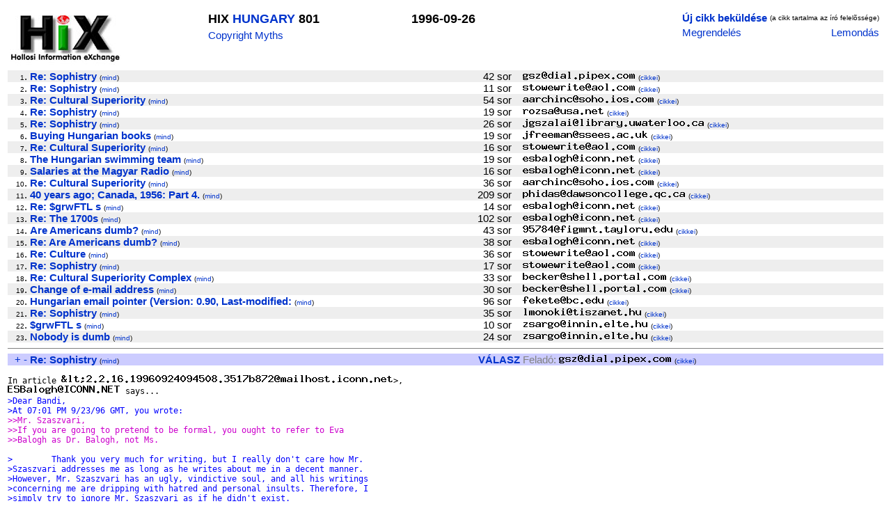

--- FILE ---
content_type: text/html; charset=iso-8859-1
request_url: http://www.hix.com/arch/?page=issue&issueid=51240
body_size: 48423
content:

<html><head>
<title>HIX HUNGARY 801 1996-09-26</title>
<style type="text/css">
<!--
td { font-family: Arial, Helvetica, sans-serif, "Times New Roman"; font-size: 95%}
a { font-family: Arial, Helvetica, sans-serif, "Times New Roman"; color: #0033CC; text-decoration: none}
a:hover { font-family: Arial, Helvetica, sans-serif, "Times New Roman"; color: #FF0000; text-decoration: underline}
-->
</style>
</head>

<body>

<table>

<tr><td>

<table border=0 width="100%" bgcolor=white>
<tr>
<td valign=top>
<a href=http://hix.hu target=_blank><img src=../images/hix.jpg alt="Hollosi Information eXchange /HIX/" border=0 width=160 height=80></a>
</td>

<td valign=top>
	<table>
	<tr><td><font size=+1><b>HIX <a href=?page=issues&ujsag=HUNGARY>HUNGARY</a> 801</b></font></td></tr>
	<tr><td><a href=http://www.templetons.com/brad/copymyths.html target=_blank>Copyright Myths</a></td></tr>
	</table>
</td>

<td valign=top>
	<table>
	<tr><td><font size=+1><b>1996-09-26</b></font></td></tr>
	</table>
</td>

<td valign=top align=right>
	<table>
	<tr>
	<td><a href="mailto:HUNGARY@hix.hu"><b>Új cikk beküldése</b></a></td>
	<td><font size=-3>(a cikk tartalma az író felelõssége)</font></td></tr>
	<tr><td><a href="mailto:kell-HUNGARY@hix.hu?Subject=Megrendelem%20az%20újságot:%20HUNGARY">Megrendelés</a></td>
	<td align=right><a href="mailto:nemkell-HUNGARY@hix.hu?Subject=Lemondom%20az%20újságot:%20HUNGARY">Lemondás</a></td></tr>
	</table>
</td>
	
</table>

</td></tr>
<tr><td><table border=0 cellpadding=0 cellspacing=0 width=100%>
<tr bgcolor=#eeeeee>
		<td align=right><font size=-2>1</font>.&nbsp;</td>
		<td><a name=I1><a href=#1><b>Re: Sophistry</b></a></a> <font size=-2>(<a href=?page=find_articles&subjectkey=sophistry&title=Re%3A+Sophistry#HUNGARY>mind</a>)</font></td>
	<td align=right>&nbsp;42&nbsp;sor&nbsp;&nbsp;&nbsp;&nbsp;</td>
	<td valign=middle><img src=/bin/textimage.php?encodedtext=%1Ab%C2%CB%BB%89%D4L%85M%08J%E7l%9F%1F64s%A6%CE%FCz%96%12%96%1D%A1V%87%BBo%E8%7E%3B%A3%07%0F%EE%8B%5C%F5%D5Cbua%98%A8%D4%3Ew%D0%B7%0D%E1N%29%83%A4%AF%3E%13%97%BBN%3B%C2%5D%2AN%B8+%23%FA%81%97%5C%19%400W%B6%01%0E%C2%E2%5C%EAe%FF%9A%A2%132%5E%60l%21%BC%7D%11%B8%8B%DF%E0%B5+%AB%3Da%3A%82%14%B1%7CYY&bgcolor=%23eeeeee width=162 height=12> <font size=-2>(<a href=?page=find_articles&authorid=34448#HUNGARY>cikkei</a>)</font></td>
</tr><tr bgcolor=#ffffff>
		<td align=right><font size=-2>2</font>.&nbsp;</td>
		<td><a name=I2><a href=#2><b>Re: Sophistry</b></a></a> <font size=-2>(<a href=?page=find_articles&subjectkey=sophistry&title=Re%3A+Sophistry#HUNGARY>mind</a>)</font></td>
	<td align=right>&nbsp;11&nbsp;sor&nbsp;&nbsp;&nbsp;&nbsp;</td>
	<td valign=middle><img src=/bin/textimage.php?encodedtext=%96ot%B5%91o7%29%CBPh%FB%A6%1F%FB%B4%E0%DD%11%CBB%10e%E4%22%96C%82%03d%3E%98%D2%B2Nd%22%85%8D%EC%D5%F5%E8%7C%14%E30%F3%C1A%BE%03P%24%E7r%BA%2B%F3%BC%8E2Ua%E3%A3%C4%06%29Q%F2%FDG%DAyZ%BD%A9N%7E%E9%0D%81%3A0i%AB%E9%93%9E%A6%22%D0%FA%82%B3%9EG%B8%C6%E5%1B%1B%C2%F4%18E%40%BF5%28%9A%C9s%D5%D7%8F%B0&bgcolor=%23ffffff width=162 height=12> <font size=-2>(<a href=?page=find_articles&authorid=34451#HUNGARY>cikkei</a>)</font></td>
</tr><tr bgcolor=#eeeeee>
		<td align=right><font size=-2>3</font>.&nbsp;</td>
		<td><a name=I3><a href=#3><b>Re: Cultural Superiority</b></a></a> <font size=-2>(<a href=?page=find_articles&subjectkey=culturalsuperiority&title=Re%3A+Cultural+Superiority#HUNGARY>mind</a>)</font></td>
	<td align=right>&nbsp;54&nbsp;sor&nbsp;&nbsp;&nbsp;&nbsp;</td>
	<td valign=middle><img src=/bin/textimage.php?encodedtext=%98%AB%C3%DE%85%3D8C%E6%86%C0%D0%92B%0A%C1%AB%B5%AB%3ESQ%60%24L%E2%D6%E9%29%8F%AF%C1%3As%9F%BF%B0%D7%02%96%5D%C2f%EF%04o%B0%AE%24%5B%ECw%ACM%9A%F7%2Fq%E1X%01%90%19%3A%04%B8%F8%B3%90%FAJ%ED%BC%AF%DC%BF%1F%8DnB%E7%5B%B9%94%A7T%8C%D6%C4m.%C5%FDG%FF%01%FF%F8%B4%8F%F9%CA%B1%BD%EDTV+%A6%F5%AF%B8%FDlc%AE%D8%9B%C8Q%3E&bgcolor=%23eeeeee width=189 height=12> <font size=-2>(<a href=?page=find_articles&authorid=34547#HUNGARY>cikkei</a>)</font></td>
</tr><tr bgcolor=#ffffff>
		<td align=right><font size=-2>4</font>.&nbsp;</td>
		<td><a name=I4><a href=#4><b>Re: Sophistry</b></a></a> <font size=-2>(<a href=?page=find_articles&subjectkey=sophistry&title=Re%3A+Sophistry#HUNGARY>mind</a>)</font></td>
	<td align=right>&nbsp;19&nbsp;sor&nbsp;&nbsp;&nbsp;&nbsp;</td>
	<td valign=middle><img src=/bin/textimage.php?encodedtext=%F2%FD%7C%AE%ADYn%CB%E5%DB%0E%CD7%C6a%DD%1B%EC%B3%DFY%E1%A4W%28%A3W%27%9B%0C%B6%8D%0A3%3C%B6%8B%A9%81p%85%8E%3D%BBU%9E%99o%8AMO%E3.%F2%3AV%96%91%7D1%9D4%BE%A6f%FA%5C%F0%A3%DCa%29k%9D%E4%C0%3C%7D0%C5%C9%7E%A9%F7p%E3N%06t%CB7%11%FE%F5%B6e%EF%13V%93%80%92%06%DD%CC%19%1B%B8%84%F5%60%A8C&bgcolor=%23ffffff width=117 height=12> <font size=-2>(<a href=?page=find_articles&authorid=34444#HUNGARY>cikkei</a>)</font></td>
</tr><tr bgcolor=#eeeeee>
		<td align=right><font size=-2>5</font>.&nbsp;</td>
		<td><a name=I5><a href=#5><b>Re: Sophistry</b></a></a> <font size=-2>(<a href=?page=find_articles&subjectkey=sophistry&title=Re%3A+Sophistry#HUNGARY>mind</a>)</font></td>
	<td align=right>&nbsp;26&nbsp;sor&nbsp;&nbsp;&nbsp;&nbsp;</td>
	<td valign=middle><img src=/bin/textimage.php?encodedtext=%EF%B6%BC%5BT%A0%1B%8F%1DJU%E6%C7%FD%DE8%E1%2C%3EU%F7uf%F6j%1D%5BZ%2F%B1%ED%1Fh%A9y%BBI%93Ke%DD%A0L%A4%9E%2A%DC%7FV%1A%D3M%8E%3AD%F8V%9FR%85P%40%A3%B7%E8%1Ds1%AF%BD%96%8C%5E%E21%FB%0C%0Dza%26M%AE%B4%87%F1%AC%DC%90%FEa%E0%3E%05%97%27%21%0BX%D0%85%D1%CF%215%CCz%E6%5D%26%3C%84%B5%9C%ACA%CFYI4%83%10%14%9A%05ru9N&bgcolor=%23eeeeee width=261 height=12> <font size=-2>(<a href=?page=find_articles&authorid=34541#HUNGARY>cikkei</a>)</font></td>
</tr><tr bgcolor=#ffffff>
		<td align=right><font size=-2>6</font>.&nbsp;</td>
		<td><a name=I6><a href=#6><b>Buying Hungarian books</b></a></a> <font size=-2>(<a href=?page=find_articles&subjectkey=buyinghungarianbooks&title=Buying+Hungarian+books#HUNGARY>mind</a>)</font></td>
	<td align=right>&nbsp;19&nbsp;sor&nbsp;&nbsp;&nbsp;&nbsp;</td>
	<td valign=middle><img src=/bin/textimage.php?encodedtext=%C8%EE%5D%26%D0%8D%21%DB%9A%9A%3D%C0%E7%EAtn%DC%21Km+%ACM%5E%B1%E4%84%D1%EE%DC%A2%B7%CA%FE%DC%9A%8C%FCv%26%97%B2%E6%7F%9D%5B%EDz%7C8%E6%9B%E43%F8%95%18%7Df%07Y%09%BD%24%07%99%BE%92%964%B8-%E6%9F%AC%84%F9%99%FDu%D1%E4%11%B5%18%09J%2F%86%B05%DF%B8%F1%04%BF%8A%C1R%21%A2%88%2FC%B5%E0%40%B5%DA%E9N%A5%82%99Z%0F%BF%0F%3E%06&bgcolor=%23ffffff width=180 height=12> <font size=-2>(<a href=?page=find_articles&authorid=50180#HUNGARY>cikkei</a>)</font></td>
</tr><tr bgcolor=#eeeeee>
		<td align=right><font size=-2>7</font>.&nbsp;</td>
		<td><a name=I7><a href=#7><b>Re: Cultural Superiority</b></a></a> <font size=-2>(<a href=?page=find_articles&subjectkey=culturalsuperiority&title=Re%3A+Cultural+Superiority#HUNGARY>mind</a>)</font></td>
	<td align=right>&nbsp;16&nbsp;sor&nbsp;&nbsp;&nbsp;&nbsp;</td>
	<td valign=middle><img src=/bin/textimage.php?encodedtext=%F4%0AN%DB%A9%F9_%A2%93%5D%18dA%28%1AY1d%87%B6%14%BC%96%CC%AD%99%8B8Z%DDXO%E7%A5%2A%90%9F%8922%E6I%96%28p%AF%80%A1%13%08W%27%C3%ED%F3p%86%7F%A8%E0%5C%01%2FC%A6Y%D2E%E2%05w%C9N%0E%F0%BE%BDq_%CFx%B6%F6%3C%A3%E9%AC%2AiT%0A%C4T8%08%F9%91%DA%3Ft%87%7E%21%AC%CC%8E-%CB%E78X%05.D4%3A%5E%09&bgcolor=%23eeeeee width=162 height=12> <font size=-2>(<a href=?page=find_articles&authorid=34451#HUNGARY>cikkei</a>)</font></td>
</tr><tr bgcolor=#ffffff>
		<td align=right><font size=-2>8</font>.&nbsp;</td>
		<td><a name=I8><a href=#8><b>The Hungarian swimming team</b></a></a> <font size=-2>(<a href=?page=find_articles&subjectkey=thehungarianswimmingteam&title=The+Hungarian+swimming+team#HUNGARY>mind</a>)</font></td>
	<td align=right>&nbsp;19&nbsp;sor&nbsp;&nbsp;&nbsp;&nbsp;</td>
	<td valign=middle><img src=/bin/textimage.php?encodedtext=%DE%B6%3D-%C3.%EA%80%9EJP%17%FFFS%A20%FE%CC%98R%D5%5D%A5%0Ed%9F%9E%3E%DD%12%1D%93OIW%7C3%D6%1B%7C%262%7Cl%84%1F%9C%82%EA5%D4%BF%91z%CD%F4%19k2%F6%7DN%8A%CC%97%E0I%C9%B7cF%DC%95%C2I%1A%E0%E4%9B%CB%19o%8B%AA%E8X%9E%02%C3%D0%F7A%1F%82%0D%B5bU%7F%BB%C5_L%AFA%8D%E8%DE%233x%91%28%7D%CCU%8A&bgcolor=%23ffffff width=162 height=12> <font size=-2>(<a href=?page=find_articles&authorid=34452#HUNGARY>cikkei</a>)</font></td>
</tr><tr bgcolor=#eeeeee>
		<td align=right><font size=-2>9</font>.&nbsp;</td>
		<td><a name=I9><a href=#9><b>Salaries at the Magyar Radio</b></a></a> <font size=-2>(<a href=?page=find_articles&subjectkey=salariesatthemagyarradio&title=Salaries+at+the+Magyar+Radio#HUNGARY>mind</a>)</font></td>
	<td align=right>&nbsp;16&nbsp;sor&nbsp;&nbsp;&nbsp;&nbsp;</td>
	<td valign=middle><img src=/bin/textimage.php?encodedtext=%1A%B8%C5%F5M%88%3Ffi%24%024%3Dq%BF%E6Z%17%85%5B%D9US%1Bt%D5%27%2A8%7B%A9Q4oG%80%F6%85%E6_%A8%E8%93%E5YR%CB%B3iP%0FB%A5a%5C%1A7%83Cn%FE%EC%BE2%5B%05%B2R%8A%99%B03%81D%18%DA%95%E2%8D%FD3%9B%40%D8%FC%9C%F13+5%A0%1E%21_P%7Cd%02%CD%ED%7F%CB%A7%94%21%E7X%0E%29Ma%5BS%1F%91%88%3Fc&bgcolor=%23eeeeee width=162 height=12> <font size=-2>(<a href=?page=find_articles&authorid=34452#HUNGARY>cikkei</a>)</font></td>
</tr><tr bgcolor=#ffffff>
		<td align=right><font size=-2>10</font>.&nbsp;</td>
		<td><a name=I10><a href=#10><b>Re: Cultural Superiority</b></a></a> <font size=-2>(<a href=?page=find_articles&subjectkey=culturalsuperiority&title=Re%3A+Cultural+Superiority#HUNGARY>mind</a>)</font></td>
	<td align=right>&nbsp;36&nbsp;sor&nbsp;&nbsp;&nbsp;&nbsp;</td>
	<td valign=middle><img src=/bin/textimage.php?encodedtext=%9A%7E+%1B%C17%F5W%1A%82UM%1D%95%25%1A2%16LQJ%ECokK%BE%E7%AE%BF%B4%9CZ3%BBt%F4%F2iK%0D%EB%A0Y%095%7D%22f%93m%B7%DDY%26H%A4%E30R%A2%E3%EE%FB%16%AAp%0A%9D%D9U%A9%C5%F4%03%CD%2A%80%EE%90%13%5BG%EF%B4m8XPg%AA%F2K%98%EEaB_k%DF9%FB%1FRx%A9%5E%9B4Z%F1%3A%25r%BBLuA8%2F%3E%27&bgcolor=%23ffffff width=189 height=12> <font size=-2>(<a href=?page=find_articles&authorid=34547#HUNGARY>cikkei</a>)</font></td>
</tr><tr bgcolor=#eeeeee>
		<td align=right><font size=-2>11</font>.&nbsp;</td>
		<td><a name=I11><a href=#11><b>40 years ago; Canada, 1956: Part 4.</b></a></a> <font size=-2>(<a href=?page=find_articles&subjectkey=40yearsagocanada1956part4&title=40+years+ago%3B+Canada%2C+1956%3A+Part+4.#HUNGARY>mind</a>)</font></td>
	<td align=right>&nbsp;209&nbsp;sor&nbsp;&nbsp;&nbsp;&nbsp;</td>
	<td valign=middle><img src=/bin/textimage.php?encodedtext=%BF%88%FD%B4%8B%CA%DE%0B%B8n%1E%14%B5%0D%C7%22E+q%AC%CAd%F6cRX%A4%B0%C2%84%E8%82%0C%E67%97%B0%15%A1i%83%BE%7C8%CBDZ%10d%CB%BB.%2F%B2%90%81%0A52%CB%B8%1BN%C4%01%84%5B%B0%98%FB%19%1B%BA%95S%85%D8%AC%95%3DwQj%A5%03%F9%26%0D%2FW%D8%E6q%26%ABr%A9%06%22B%CF%E0%94%D0%EA%B9%9Eo%D9%19m%7B%DBn%A8N%29E%16%C9%E4%15%95M19&bgcolor=%23eeeeee width=234 height=12> <font size=-2>(<a href=?page=find_articles&authorid=34440#HUNGARY>cikkei</a>)</font></td>
</tr><tr bgcolor=#ffffff>
		<td align=right><font size=-2>12</font>.&nbsp;</td>
		<td><a name=I12><a href=#12><b>Re: $grwFTL s</b></a></a> <font size=-2>(<a href=?page=find_articles&subjectkey=grwftls&title=Re%3A+%24grwFTL+s#HUNGARY>mind</a>)</font></td>
	<td align=right>&nbsp;14&nbsp;sor&nbsp;&nbsp;&nbsp;&nbsp;</td>
	<td valign=middle><img src=/bin/textimage.php?encodedtext=%02%3B%5C%BB%CF%AFA%A8%5B%D5%E4%D1%26Ow%29I%9D5w%F4%0E%5Ef3%09%D7%DC%0E%F8%1E%104z%CA%04%29%0B%AB%84%E0%90V%06%DF%CC%2F%28jd%9E%5Eq%FC%C3%A4%05%9A%80%13%93%9E%22%C6%18%EC%CAA%F7u%C4%D7%06%1A%DD%E4%E6%0D%0CPp%AA%AE%E0%A6q%85%AB%0C%06%BE%9F%A3%E0f%BB%CC0%FB%C4gH%3E%DA%A3%C0%26%C0%1B%BC%87%BEH%21YG%2C%E9&bgcolor=%23ffffff width=162 height=12> <font size=-2>(<a href=?page=find_articles&authorid=34452#HUNGARY>cikkei</a>)</font></td>
</tr><tr bgcolor=#eeeeee>
		<td align=right><font size=-2>13</font>.&nbsp;</td>
		<td><a name=I13><a href=#13><b>Re: The 1700s</b></a></a> <font size=-2>(<a href=?page=find_articles&subjectkey=the1700s&title=Re%3A+The+1700s#HUNGARY>mind</a>)</font></td>
	<td align=right>&nbsp;102&nbsp;sor&nbsp;&nbsp;&nbsp;&nbsp;</td>
	<td valign=middle><img src=/bin/textimage.php?encodedtext=%A5%C0%9C%AA%DAy%8F%C0%85%9B%11%F5F%BF%D6%EB1%5B%97%3C%60U%DB%035A%BE%02p%B9%C6%15zb%BFT%DBO%15a%E9%26V%2F%E4%2C%1B%15%86%B2Q%E6%08%2C%E9%3Dm%A7%3F%DC%60%05%F1%DAf%B1.B%FFB%A2%E9g%F7%19L%244%60%A9%E5%B0%90%ED%DCy%2AI+h%26%80l%18Z%D2%C8%88%14%C8%C0%B3%FE%CB%B6%16%E8%A8%C5%F2r%9A%28%D1%F8%85T%2F&bgcolor=%23eeeeee width=162 height=12> <font size=-2>(<a href=?page=find_articles&authorid=34452#HUNGARY>cikkei</a>)</font></td>
</tr><tr bgcolor=#ffffff>
		<td align=right><font size=-2>14</font>.&nbsp;</td>
		<td><a name=I14><a href=#14><b>Are Americans dumb?</b></a></a> <font size=-2>(<a href=?page=find_articles&subjectkey=areamericansdumb&title=Are+Americans+dumb%3F#HUNGARY>mind</a>)</font></td>
	<td align=right>&nbsp;43&nbsp;sor&nbsp;&nbsp;&nbsp;&nbsp;</td>
	<td valign=middle><img src=/bin/textimage.php?encodedtext=%C9%B5%B11%AD%CA%7C%D0%FD%DCz%E3%8C%0A%D1i%83%FA%B1%A2b%D7%23%CE%EE%7D%A0%B6%05%B4%7E%CEi0%FE%16%FA%7B%E6%F8W%60%DB%E3i%ACL%EB%A7%FD%8E%0A%D4%B1%D7%C3.xy2%2C%F7%FF%95%28%FE%AB%22y%91%1B%CF%F0%F5%B3Z%A2%FEEJ%FC%D3S%D1%84%2A%94%B1%A2%0E%E3%CD%06%E2b.%E1%0DPZ%F0%80%86%09%99%8A%1A%B9%9A%B1%14%97%A2%7E%B0%10%EF%95%C3%D7L%B2G%BB&bgcolor=%23ffffff width=216 height=12> <font size=-2>(<a href=?page=find_articles&authorid=49949#HUNGARY>cikkei</a>)</font></td>
</tr><tr bgcolor=#eeeeee>
		<td align=right><font size=-2>15</font>.&nbsp;</td>
		<td><a name=I15><a href=#15><b>Re: Are Americans dumb?</b></a></a> <font size=-2>(<a href=?page=find_articles&subjectkey=areamericansdumb&title=Re%3A+Are+Americans+dumb%3F#HUNGARY>mind</a>)</font></td>
	<td align=right>&nbsp;38&nbsp;sor&nbsp;&nbsp;&nbsp;&nbsp;</td>
	<td valign=middle><img src=/bin/textimage.php?encodedtext=%9Dj%2A%8E_%DC%E7%02%DB-L%D7%01%9E%A8%84%C8%3D6jJ%198O%FB%99%7D%DC%A6%CC7D6%60%D1%95%3C%B9%96%18%E6%E1%EE%E6%80%97jH%D3%A0%B2%1E%B9%E9m%B4%82%E9%91%29%B5%C7m%EA%28%3F%7Fd%F7%16%7B%DD%F7j%C3w%01.%BF%D3%CEq%F1%87Z%5E%3C%DCG%CD%06%FB%95r%E5%BC%B0e%21%A8%F8%19H%EF3%B3%80j%9BD%2F%B8o%F0%86%EA%ADI&bgcolor=%23eeeeee width=162 height=12> <font size=-2>(<a href=?page=find_articles&authorid=34452#HUNGARY>cikkei</a>)</font></td>
</tr><tr bgcolor=#ffffff>
		<td align=right><font size=-2>16</font>.&nbsp;</td>
		<td><a name=I16><a href=#16><b>Re: Culture</b></a></a> <font size=-2>(<a href=?page=find_articles&subjectkey=culture&title=Re%3A+Culture#HUNGARY>mind</a>)</font></td>
	<td align=right>&nbsp;36&nbsp;sor&nbsp;&nbsp;&nbsp;&nbsp;</td>
	<td valign=middle><img src=/bin/textimage.php?encodedtext=z%9B%85q%05I%E8%05w%A7%D8F%19%C9%CCr%27%09On%D5Tij%C6O%27v%B3G%1E-%E2%A3%9E%E6%EC%86%EBd-%C4%A9F%8Eu%B7%B5%7E%07%23S%5B%8B%BD%21%D9%E4%97%8D%2B%B4%B9%0DXW%F3D%DC%DF%A7%0A%A3PO1%C5%07%E5C%0E%08%96h%93T%89m8+%F9c%D3%B2p%2B%0Aco%E6%09%EF%EA%06%60%3E%9Al%03%C2%98%27v%A5%E2%11Hd&bgcolor=%23ffffff width=162 height=12> <font size=-2>(<a href=?page=find_articles&authorid=34451#HUNGARY>cikkei</a>)</font></td>
</tr><tr bgcolor=#eeeeee>
		<td align=right><font size=-2>17</font>.&nbsp;</td>
		<td><a name=I17><a href=#17><b>Re: Sophistry</b></a></a> <font size=-2>(<a href=?page=find_articles&subjectkey=sophistry&title=Re%3A+Sophistry#HUNGARY>mind</a>)</font></td>
	<td align=right>&nbsp;17&nbsp;sor&nbsp;&nbsp;&nbsp;&nbsp;</td>
	<td valign=middle><img src=/bin/textimage.php?encodedtext=B%16%EF%E5f%3F%16%2BF%FBnS%03%04%BB%96WD%03%8Fd%FB%F17%AEab%B7%C4%D1%9D%07%E7%8D%EBM%CC%01x%12%FB%E5e%FE%E9+%94Ad%97%CF%C7%92%C1%FEA%23a%F8%E62%95%EC%19%23%D7f%EF%D8%DD%01%D4%C3f%D3%AD%85h%ED%E9%FE%BD%B1%91%7F%AF%D1%A1%10%C9%87B_t%5B%82K%C0q%241b%80%92%03HdB2%9E.2lh%95%F58%29&bgcolor=%23eeeeee width=162 height=12> <font size=-2>(<a href=?page=find_articles&authorid=34451#HUNGARY>cikkei</a>)</font></td>
</tr><tr bgcolor=#ffffff>
		<td align=right><font size=-2>18</font>.&nbsp;</td>
		<td><a name=I18><a href=#18><b>Re: Cultural Superiority Complex</b></a></a> <font size=-2>(<a href=?page=find_articles&subjectkey=culturalsuperioritycomplex&title=Re%3A+Cultural+Superiority+Complex#HUNGARY>mind</a>)</font></td>
	<td align=right>&nbsp;33&nbsp;sor&nbsp;&nbsp;&nbsp;&nbsp;</td>
	<td valign=middle><img src=/bin/textimage.php?encodedtext=%9Er%F7a%D7%CA%0E%5D2%FBF1%B9%F6%C18%A6%93%D9%B6%5C%60%F7%BB%D3S%3D%1F%13%ADB%B1%1F%3A%12%F5%04+R6%1C%98g%D4%8F%28%0D5%BA%E5%EA%17F%E2%D1%1A5%0E9H%BBz%F8%D9%B3%0A%CF%B7%2A%22%EDE%B9U%1AI%7C%27%7D7%0DhNSJ%1Fl%7F-%A4%C6%E7%1F%BE%C1%D2%C8%91%8A%F1%FC%17%94%0A%B2%B8N.Z%9E%2A%5D%97%86%AEJ%D2%F2%B5%98%3F%0F%9A&bgcolor=%23ffffff width=207 height=12> <font size=-2>(<a href=?page=find_articles&authorid=34569#HUNGARY>cikkei</a>)</font></td>
</tr><tr bgcolor=#eeeeee>
		<td align=right><font size=-2>19</font>.&nbsp;</td>
		<td><a name=I19><a href=#19><b>Change of e-mail address</b></a></a> <font size=-2>(<a href=?page=find_articles&subjectkey=changeofemailaddress&title=Change+of+e-mail+address#HUNGARY>mind</a>)</font></td>
	<td align=right>&nbsp;30&nbsp;sor&nbsp;&nbsp;&nbsp;&nbsp;</td>
	<td valign=middle><img src=/bin/textimage.php?encodedtext=%B2x7l%CCQ%B4Ix1%80%84%99%CD%D6%E2%ECCa%1A%E7%28%01%06%E5%C2%D8%AESb%9F%06%D9%D6q%A6%28%25%EE%9FVn%23%EE%3C%F9%D1%28%3C3A%23ZB%29%40%05%01%EDWc%8D%5C%3Dc%CD%E2%8B%F1%D1%2AG%3FM6%7BF%07%A2%82%3A%E3%A4%93%25%CD%D2%29%CD%C0%801M%DCm%B0%A9O%3B%9B%D0%1DT%07%A9%23%F4%3A%10T%EC%E8%B7%BD%B9%90%98%22%0D4%84Gl&bgcolor=%23eeeeee width=207 height=12> <font size=-2>(<a href=?page=find_articles&authorid=34569#HUNGARY>cikkei</a>)</font></td>
</tr><tr bgcolor=#ffffff>
		<td align=right><font size=-2>20</font>.&nbsp;</td>
		<td><a name=I20><a href=#20><b>Hungarian email pointer (Version: 0.90, Last-modified:</b></a></a> <font size=-2>(<a href=?page=find_articles&subjectkey=hungarianemailpointerversion090lastmodified&title=Hungarian+email+pointer+%28Version%3A+0.90%2C+Last-modified%3A#HUNGARY>mind</a>)</font></td>
	<td align=right>&nbsp;96&nbsp;sor&nbsp;&nbsp;&nbsp;&nbsp;</td>
	<td valign=middle><img src=/bin/textimage.php?encodedtext=+d%E2_%B1%18%D9%F7%1F%7CyX_%1E%EB%84%EA%BE%AC%B8%7E-%E8%CB%0AU%7B%B2%A4%B5N%C4%1A0%23%CBH%FC%C2fy%3B%BE%D8X%AA%5CCi%09%FA%E75%E3%B2%3F8-%F0%DC%E2%3F%A0%FCn%C3%C7%B5%C0%89%1C9%C4%DA%11%1C%85m_%EDuZ%D5%AA%3D%87%E8u%B4%D9Q%97%18%F1%93%86%B4%5B%3BuF%01%89%3A%C5%7D%99%95%7CR%1C%3C%2A&bgcolor=%23ffffff width=117 height=12> <font size=-2>(<a href=?page=find_articles&authorid=34213#HUNGARY>cikkei</a>)</font></td>
</tr><tr bgcolor=#eeeeee>
		<td align=right><font size=-2>21</font>.&nbsp;</td>
		<td><a name=I21><a href=#21><b>Re: Sophistry</b></a></a> <font size=-2>(<a href=?page=find_articles&subjectkey=sophistry&title=Re%3A+Sophistry#HUNGARY>mind</a>)</font></td>
	<td align=right>&nbsp;35&nbsp;sor&nbsp;&nbsp;&nbsp;&nbsp;</td>
	<td valign=middle><img src=/bin/textimage.php?encodedtext=%E3W%AE%A72%BE%C3%B6%2C%23%A4%A0%7CyK%B9%014.%B4%0D%7FK%25q%DE%AA%259%E5%9A%1D%3CH%C4m%07%88%242%AA%C7%D2%27A%1D%DFAQ%0E%F5%5E%8CA%82%FC%1F%2C%22X%12%BBtM%038%BA%09%BF%DD%3Bj%A5%0D%90%E5%2Ao%27z%7C%1C%D7%09%5CZ%06z%85%27%D1%97%E2F%E3%E5%7E%9E%EE%3E%8F%3A%C1%C9%5D%D5%AA%F6XJ%D7%DA%1D%17.%CD%2F%5C%5B&bgcolor=%23eeeeee width=171 height=12> <font size=-2>(<a href=?page=find_articles&authorid=13436#HUNGARY>cikkei</a>)</font></td>
</tr><tr bgcolor=#ffffff>
		<td align=right><font size=-2>22</font>.&nbsp;</td>
		<td><a name=I22><a href=#22><b>$grwFTL s</b></a></a> <font size=-2>(<a href=?page=find_articles&subjectkey=grwftls&title=%24grwFTL+s#HUNGARY>mind</a>)</font></td>
	<td align=right>&nbsp;10&nbsp;sor&nbsp;&nbsp;&nbsp;&nbsp;</td>
	<td valign=middle><img src=/bin/textimage.php?encodedtext=%7B%29%A7%2157%06%5E%A6-%D8%23H%AF%2B%A4%0A1%1E%8FX%EF%26%3A6%09+%B3%A7%0E%F0%236%97Cj%CEI%C8uu%A1%98%BDQ%C3aZ%F3%7F%E8Kn%0E%85%A4%17%A4W%BD%B1G%DF%E6%DE%22Q%ADk%1A%23%DF%BA%BA%9C%0B%7D%FDdp%7CL%BA%EAY%40%8Eo%E3%E4-%94%2C%0C%7B%0B.%CB%B8%98%01Z%C6SRXF7%C8C%B1Mf%CAG%D0o%1Fv%FA&bgcolor=%23ffffff width=180 height=12> <font size=-2>(<a href=?page=find_articles&authorid=34584#HUNGARY>cikkei</a>)</font></td>
</tr><tr bgcolor=#eeeeee>
		<td align=right><font size=-2>23</font>.&nbsp;</td>
		<td><a name=I23><a href=#23><b>Nobody is dumb</b></a></a> <font size=-2>(<a href=?page=find_articles&subjectkey=nobodyisdumb&title=Nobody+is+dumb#HUNGARY>mind</a>)</font></td>
	<td align=right>&nbsp;24&nbsp;sor&nbsp;&nbsp;&nbsp;&nbsp;</td>
	<td valign=middle><img src=/bin/textimage.php?encodedtext=%E4%DAx%9E%94%15%A8%12%12%0C%81%8DX%3Cw%B0%7B%06+_%EAL%F2%17Xn%21%869%D9%1E%1E%B3%96%BCH%ABeY%BCq%DAJ%C8%16%C1y%91%C6%98%EF%B0%E4%E2%C6%3DP%E7%C2%89%C0%DF%A6svc%BB%21%C7%14%DD8%ED%27%01%04%E7y%94%AD%12%84%5E%F5f%242%B6%0B%F3%3F%CA%D3%E5%3EJH%F9j%10%9E%A9%19%EC%F3z%E8%7B%7Cb%E8%E3vY%1B%C4%1E%28H%2A&bgcolor=%23eeeeee width=180 height=12> <font size=-2>(<a href=?page=find_articles&authorid=34584#HUNGARY>cikkei</a>)</font></td>
</tr><tr><td colspan=9><hr size=1 noshade></td></tr>
<tr bgcolor=#ccccff>
		<td align=right><a href=#2>+</a>&nbsp;<a href=#0>-</a>&nbsp;</td><td><a name=1></a><a href=#I1><b>Re: Sophistry</b></a> <font size=-2>(<a href=?page=find_articles&subjectkey=sophistry&title=Re%3A%20Sophistry#HUNGARY>mind</a>)</font></td>
		<td align=right><a href="mailto:HUNGARY@hix.hu?Subject=re%3a%20Re%3A%20Sophistry&body=%0A%3E%20In%20article%20%3C2.2.16.19960924094508.3517b872%40mailhost.iconn.net%3E%2C%0A%3E%20ESBalogh%40ICONN.NET%20says...%0A%3E%20%3EDear%20Bandi%2C%0A%3E%20%3EAt%2007%3A01%20PM%209%2F23%2F96%20GMT%2C%20you%20wrote%3A%0A%3E%20%3E%3EMr.%20Szaszvari%2C%0A%3E%20%3E%3EIf%20you%20are%20going%20to%20pretend%20to%20be%20formal%2C%20you%20ought%20to%20refer%20to%20Eva%0A%3E%20%3E%3EBalogh%20as%20Dr.%20Balogh%2C%20not%20Ms.%0A%3E%20%0A%3E%20%3E%20%20%20%20%20%20%20%20Thank%20you%20very%20much%20for%20writing%2C%20but%20I%20really%20don%27t%20care%20how%20Mr.%0A%3E%20%3ESzaszvari%20addresses%20me%20as%20long%20as%20he%20writes%20about%20me%20in%20a%20decent%20manner.%0A%3E%20%3EHowever%2C%20Mr.%20Szaszvari%20has%20an%20ugly%2C%20vindictive%20soul%2C%20and%20all%20his%20writings%0A%3E%20%3Econcerning%20me%20are%20dripping%20with%20hatred%20and%20personal%20insults.%20Therefore%2C%20I%0A%3E%20%3Esimply%20try%20to%20ignore%20Mr.%20Szaszvari%20as%20if%20he%20didn%27t%20exist.%0A%3E%20%3EEva%20Balogh%0A%3E%20%0A%3E%20Gosh%2C%20Eva%2C%20I%27m%20sorry%2C%20but%20it%20isn%27t%20personal.%20I%20only%20attack%20anything%20on%0A%3E%20principle.%20When%20you%20frequently%20insulted%20others%20from%20an%20assumed%20position%0A%3E%20of%20superiority%20you%20don%27t%20actually%20have%2C%20I%20made%20sure%20you%20knew%20about%20it.%0A%3E%20When%20you%20post%20something%20worthy%2C%20I%20applaud.%20Some%20want%20this%20list%20to%20be%0A%3E%20a%20private%20mutual%20back%20slapping%20club%2C%20but%20I%20ain%27t%20game%3A%20I%20prefer%20frank%0A%3E%20and%20vigorous%20dis"><b>VÁLASZ</b></a>&nbsp;</td>
		<td valign=bottom><font color=gray>Feladó:</font> <img src=/bin/textimage.php?encodedtext=%27%9C%9B%E5%99%C6h6%12%7E%18%D0%02%80%A8%8CJ%9F%E4%D9%B9%95P6%02%AE%E4%F7%D0%C8%1B%F6d%B5%DC%FD%7CD4%8E%C1L%5E%C3%CB%07P%16%A54%EE%5E%C9%3F%94%CB%ECx%C2%BC%40%DD%B3%A4%92%8F%A2%0E%D3%D6%9B%95%22%F9Y%ED%FF%A8%03%A4%DC%F1%03%A50%96q%1C%0F4%D8O%11%8B%F2%A2%1B%95%B0%ED%40%EF%E1%A5%FD%AF%09Z%3C%0Eq%A0g%F8%86%EF%25%F2&bgcolor=%23ccccff width=162 height=12> <font size=-2>(<a href=?page=find_articles&authorid=34448#HUNGARY>cikkei</a>)</font</td>
		</tr>
		<tr><td colspan=9><pre width="100%">

In article <img src=/bin/textimage.php?encodedtext=%0DGG%FAmG%FDU%C0%92%03%D1%16%60%C6%7C%83%F82%8E%ECqY%C0V%97%0A%9E%90s%AD%9C%BA%F4%97%28%3C%95%7C%FB%27%7E%CD%3D%DD%93%B9a%8C%EA%EFy%5CH9%B2%DEBPn%B5%FD%0Bo%F2%A2%97.7%13%2A%5E%91%F6%9Ao%8AS%D0%17%3E%BF%8F%9A%07%C7L%E5%0A%9BT%BE%99_.%8B%01%C5%B98%2B%2B3%C1_i%CF%7B%F1%A4-%E0%2FY%F0L%BA%CA%06%BE%D5El%F0n%B99%AB%A1D%CF%A4%8D%C6%D7E%5D%FC%10%93H%0D%B9%13%B4%F0%D6%0F%E2%C4%81%1C%28 width=477 height=12>&gt;,
<img src=/bin/textimage.php?encodedtext=%D7%E3%95i%D90%D7d%83%A8z%C1g%0A%5Bn%D0%A6S%DAB%A6%99%DA%06%C6f%06%8C%1F%3Dd%03%D2%CC%DC%02%A4%40%84L%BAE%B2%C3%9F%21%94Esn%87%1A%07a%1F%CD%C6%25Y%E5a%BC%E83%89%C45-%05%B8y%BE%FD%2C%82%9CL%17%E1%BE%84h%D8%8B%C9%F6X%90%1B%B1v%7Cm%5E%AF%F5%23%E3%23%92%B0%D7%08%B5_%B0%0C%C3%E19%8E%29Du+%95%F2 width=162 height=12> says...
<font color=#0000ff>&gt;Dear Bandi,</font>
<font color=#0000ff>&gt;At 07:01 PM 9/23/96 GMT, you wrote:</font>
<font color=#cc00cc>&gt;&gt;Mr. Szaszvari,</font>
<font color=#cc00cc>&gt;&gt;If you are going to pretend to be formal, you ought to refer to Eva</font>
<font color=#cc00cc>&gt;&gt;Balogh as Dr. Balogh, not Ms.</font>

<font color=#0000ff>&gt;        Thank you very much for writing, but I really don't care how Mr.</font>
<font color=#0000ff>&gt;Szaszvari addresses me as long as he writes about me in a decent manner.</font>
<font color=#0000ff>&gt;However, Mr. Szaszvari has an ugly, vindictive soul, and all his writings</font>
<font color=#0000ff>&gt;concerning me are dripping with hatred and personal insults. Therefore, I</font>
<font color=#0000ff>&gt;simply try to ignore Mr. Szaszvari as if he didn't exist.</font>
<font color=#0000ff>&gt;Eva Balogh</font>

Gosh, Eva, I'm sorry, but it isn't personal. I only attack anything on
principle. When you frequently insulted others from an assumed position
of superiority you don't actually have, I made sure you knew about it.
When you post something worthy, I applaud. Some want this list to be
a private mutual back slapping club, but I ain't game: I prefer frank
and vigorous discussion, even on the most sensitive and difficult
subjects. Should anyone find my frankness *impolite* and not suitable
for this list then please feel free to form another one your list lynch
mobs and get me barred from bit.listserv.hungary! I'm sure you'd feel
absolutely justified.

As far as ignoring me is concerned, Eva, you do that all the time with
anyone who you feel has exposed your argument, as though you've been
humiliated or something... It's the perception of your fragile ego...
as your rather sad comments testify to: *dripping with hatred*;
*ugly, vindictive soul*; *personal insults*. Methinks you've never
engaged in frank discussion in your entire life (as I was trying to
hint at), but then that's your problem. Good luck in sorting it out.
NB: You know, I like you a lot really! ;-)

Lots of Love from George

XXXXXXXXXXXX

--
George Szaszvari, DCPS Chess Club, 42 Alleyn Park, London SE21 7AA, UK
Planet Earth, Milky Way Galaxy ** Commodore=64...ICPUG ** NW London CC
</pre></td>
	</tr>
	<tr bgcolor=#ccccff>
		<td align=right><a href=#3>+</a>&nbsp;<a href=#1>-</a>&nbsp;</td><td><a name=2></a><a href=#I2><b>Re: Sophistry</b></a> <font size=-2>(<a href=?page=find_articles&subjectkey=sophistry&title=Re%3A%20Sophistry#HUNGARY>mind</a>)</font></td>
		<td align=right><a href="mailto:HUNGARY@hix.hu?Subject=re%3a%20Re%3A%20Sophistry&body=%0A%3E%20In%20article%20%3C527raj%24k0h%40soap.news.pipex.net%3E%2C%20gsz%40dial.pipex.com%20%28George%0A%3E%20Szaszvari%29%20writes%3A%0A%3E%20%0A%3E%20%3EYeah%2C%20okay%2C%20Sam%2C%20man....since%20you%20put%20it%20so%20nicely.%0A%3E%20%0A%3E%20Thank%20you.%20I%20love%20you%2C%20man%21%0A%3E%20Sam%20Stowe%0A%3E%20%0A%3E%20%22I%20remember%20the%20book%20depository%20where%0A%3E%20They%20crowned%20the%20King%20of%20Cuba...%22%0A%3E%20--%20They%20Might%20Be%20Giants%2C%20%22Purple%20Toupee%22"><b>VÁLASZ</b></a>&nbsp;</td>
		<td valign=bottom><font color=gray>Feladó:</font> <img src=/bin/textimage.php?encodedtext=8%9D%11%FB%9D%2B%B39I%BFW%FF%DB%BE%FA%C65%B2%40J%80%A3%9A%8Bj%21%09t%E6%3C%0A%1E%D8%1A%19vE%CC%AF%8D%8B%06%8Dg%C3%87.%F8%3AmB%BA%11%DBFz%FBN%EE%E2%8A%F8%FFc%13%19%D8W%E4%88%E4p%8Dq%D6Q%F8%04I3q%8B%ED%81f3%FBb%81%EAD%0C%E2Dn%F4%5CGLAK%E9%7E%8C%F8%5C%C1P%3D%DA%17%9E%B4%D2%D4%A5Z%DF&bgcolor=%23ccccff width=162 height=12> <font size=-2>(<a href=?page=find_articles&authorid=34451#HUNGARY>cikkei</a>)</font</td>
		</tr>
		<tr><td colspan=9><pre width="100%">

In article <img src=/bin/textimage.php?encodedtext=kL%82%8CF%DAyE%83%7C%E9%60m%EC%05%9D%83v%B9%91%A9%91%DF%B9%1D%D2%5B7g%0C%25%D2X%A7%5E%9D%82%D7%E2%05T%CCd%C1%B8i%5E%3B%DE%18%CB%87%A8%AB%40%C5%7D%9B%FB%E4%A7%21%B6%FE%C7%15%9CI%EC%7FM%40K%B1%02%03%1B_%3E%F8v%0A%80%1F%B4%C0%E32%5B%DF%16%03%FF%CC%02%C7%E1%9D%10%CEM+%F6%B7s%E8N7%E2%16%A9%13%02%8Du%B3%ED%13%CE%E2%87%E1%B6%C9x%AAuY%02x width=270 height=12>&gt;, <img src=/bin/textimage.php?encodedtext=%1C%5D%0Eg%0F%10i%29n%A7%22%E4%B0%A1%04da%E7%95%BC%C7%AB%BE%C7x%BF%8EY%5D%9E%27y%FA5%DF%0AEI2%B3%EFS%97%9F%F3%9B%04U%82%99%11IE%CE%10%BC%8E%9E%16%EA%3C%3Dd7rC%40%B6%8Bqi%7B%C4%01%1B%B8%9C%1E%0D%1E%B7%1Dg%FB%EBw%B8y%15%CEdP%0B%C7%87%7D%0A%C64%95%7B.t%27ky%08E%40%D7K%94%D5%D9%2A%07%0E%8A width=162 height=12> (George
Szaszvari) writes:

<font color=#0000ff>&gt;Yeah, okay, Sam, man....since you put it so nicely.</font>

Thank you. I love you, man!
Sam Stowe

"I remember the book depository where
They crowned the King of Cuba..."
-- They Might Be Giants, "Purple Toupee"
</pre></td>
	</tr>
	<tr bgcolor=#ccccff>
		<td align=right><a href=#4>+</a>&nbsp;<a href=#2>-</a>&nbsp;</td><td><a name=3></a><a href=#I3><b>Re: Cultural Superiority</b></a> <font size=-2>(<a href=?page=find_articles&subjectkey=culturalsuperiority&title=Re%3A%20Cultural%20Superiority#HUNGARY>mind</a>)</font></td>
		<td align=right><a href="mailto:HUNGARY@hix.hu?Subject=re%3a%20Re%3A%20Cultural%20Superiority&body=%0A%3E%20Stowewrite%20wrote%3A%0A%3E%20%3E%0A%3E%20%3E%20In%20article%20%3C3245E9BC.66E0%40soho.ios.com%3E%2C%20aarchinc%40soho.ios.com%20writes%3A%0A%3E%20%3E%0A%3E%20%3E%20%3EThe%20Hungarian%20culture%20is%20part%20of%20and%20transcends%20in%20to%20the%20Western%0A%3E%20%3E%20%3ECivilization%20and%2C%20has%20no%20contradiction%20with%20its%20values.%20This%20is%20not%20true%0A%3E%20%3E%20%3Epf%20all%20cultures.%0A%3E%20%3E%0A%3E%20%3E%20Over%20400%2C000%20Hungarian%20Jews%20rounded%20up%20and%20shipped%20to%20death%20camps%20or%0A%3E%20%3E%20simply%20murdered%20in%20situ%20in%20Hungary%20would%20probably%20disagree%20with%20you%20on%0A%3E%20%3E%20this%20one.%20If%20they%20weren%27t%20dead%2C%20that%20is.%0A%3E%20%3E%0A%3E%20%0A%3E%20%0A%3E%20%0A%3E%20Yes%2C%20they%20were%20murdered%20and%20they%20were%20murdered%20when%20Hungary%20was%20in%20the%0A%3E%20hands%20of%20those%20germanofils%20who%20rejected%20the%20values%20of%20the%20Western%0A%3E%20Civilization%2C%20...%20back%20in%20the%20XIX%27c.%20This%20will%20hapen%20any%20time%0A%3E%20%0A%3E%20%0A%3E%20%0A%3E%20%0A%3E%20%0A%3E%20%0A%3E%20%0A%3E%20%3E%20%3E%20In%20one%20extreme%20the%20Serbs%20were%20never%20part%20of%20it%20others%20as%0A%3E%20%3E%20%3Ethe%20Germans%20have%20deliberately%20rejected%20it%20in%20the%20XIX-c.%0A%3E%20%3E%20%3EModernism%20to%0A%3E%20%3E%20%3Ewhich%20American%20cultural%20elite%20subscribes%20in%20a%20large%20proportion%20is%20also%20in%0A%3E%20%3E%0A%3E%20%3E%20%3Erevolt%20with%20the%20value%20structure%20of%20the%20Western%20Civilization.%20With%20my%0A%3E%20%3E%20%3Eknowledge%20there%20is%20no%20other%20common%20value%20system%20of"><b>VÁLASZ</b></a>&nbsp;</td>
		<td valign=bottom><font color=gray>Feladó:</font> <img src=/bin/textimage.php?encodedtext=%FA%1E%EF%0A%21h%3D%95%98C%D2%90%7D%A8%1A%89%F9%0Awf%EBa%A5%AE%E5%09Gr%23%C9%ED%1E%E7%DD%27%09Fd%9E%DD%A7pn%25%19%87%AD%12%90%25w%7C%85%1D%2Ak%26q%DCI%3A%CAf%22%A7%8D%2A%EC%F1%C7%CA%9889%BCQ%C0jcP%8E%DA%CC%13%F6%F5%7D%1CfYe%A0%23%CA%C2%CAX%EB%B7I%9B%7F%9DiI%01S%F6%D80%BD%F8%12%86s%E6%8A%24%14%09%86&bgcolor=%23ccccff width=189 height=12> <font size=-2>(<a href=?page=find_articles&authorid=34547#HUNGARY>cikkei</a>)</font</td>
		</tr>
		<tr><td colspan=9><pre width="100%">

Stowewrite wrote:
<font color=#0000ff>&gt;</font>
<font color=#0000ff>&gt; In article <img src=/bin/textimage.php?encodedtext=%CE1%B0%5C%A1%87%AC%9A%8B%F5%CC%FB%80%B9%7D%E6%ECxHmc%8BxE%CE%E5%3A%2B-%85l%FA%B6%1CVW%A3%03%F1.%F7%BD%2Axw%A6%5Ec%1F%A5%CF%811H%C5%FF.%FF%2BZ%85%96T%3B%B2%AA%92U%AC%83%82%A3%40%AB%1C%B6Ry%1Ap%1F%E8%F0P1%B6O%5E%B5z%B8%3B%10%0Du%C1%B6%07%16c%E8%5D%C4g%92%B5%98%AF%CE%CC%8E%B8%AE%8FK%A3%DC8%3B%02%0B%E4V%2C%A1%96%14HB%E8 width=270 height=12>&gt;, <img src=/bin/textimage.php?encodedtext=%89%98%06%C9D%22%80%95%9A%99%06%B9%82%F6%09%B2%ADX%11c%D1%C9%9D%E0%D5%12%A2%8C%18%B7%EE%A1P%F4j%94%16%EA%29%B0%83%2Fi%05%25q%B7%D2%C8%C85%99%91%D1zg%E2%1C%F2%FA%D3%E0%9C%24%D5%07%B7%EA%F0%E0%9Bt%0F%04y4t0%06%3D%F8%3B%D6%89%0CQ%EF%EEl%E2%E9%40%C3%85c%98%8C%1B%83%7C%E8%F9t%AA%2CK%EE%F6%DA%EAi%D1%ED%D8%60%DD%DEvr%0C%BC width=189 height=12> writes:</font>
<font color=#0000ff>&gt;</font>
<font color=#cc00cc>&gt; &gt;The Hungarian culture is part of and transcends in to the Western</font>
<font color=#cc00cc>&gt; &gt;Civilization and, has no contradiction with its values. This is not true</font>
<font color=#cc00cc>&gt; &gt;pf all cultures.</font>
<font color=#0000ff>&gt;</font>
<font color=#0000ff>&gt; Over 400,000 Hungarian Jews rounded up and shipped to death camps or</font>
<font color=#0000ff>&gt; simply murdered in situ in Hungary would probably disagree with you on</font>
<font color=#0000ff>&gt; this one. If they weren't dead, that is.</font>
<font color=#0000ff>&gt;</font>



Yes, they were murdered and they were murdered when Hungary was in the
hands of those germanofils who rejected the values of the Western
Civilization, ... back in the XIX'c. This will hapen any time







<font color=#cc00cc>&gt; &gt; In one extreme the Serbs were never part of it others as</font>
<font color=#cc00cc>&gt; &gt;the Germans have deliberately rejected it in the XIX-c.</font>
<font color=#cc00cc>&gt; &gt;Modernism to</font>
<font color=#cc00cc>&gt; &gt;which American cultural elite subscribes in a large proportion is also in</font>
<font color=#0000ff>&gt;</font>
<font color=#cc00cc>&gt; &gt;revolt with the value structure of the Western Civilization. With my</font>
<font color=#cc00cc>&gt; &gt;knowledge there is no other common value system of the western cultures</font>
<font color=#cc00cc>&gt; &gt;but what we call Western Civilization. Thus I do not understand in what</font>
<font color=#cc00cc>&gt; &gt;else one could transcend. Most of the cultural elite of North America</font>
<font color=#cc00cc>&gt; &gt;could transcend in a chaos or as is fashionable to be called  an</font>
<font color=#cc00cc>&gt; &gt;Experiment or series of experiments.</font>
<font color=#0000ff>&gt;</font>
<font color=#0000ff>&gt; Bullshit trailing off into incoherence again. Modernism is almost</font>
<font color=#0000ff>&gt; exclusively a European movement and has been a bit player, at best, in</font>
<font color=#0000ff>&gt; American culture. Postmodernism has had more of an impact on American</font>
<font color=#0000ff>&gt; intellectuals, but no further than deluding some university English</font>
<font color=#0000ff>&gt; professors into believing that their discipline is a lot more important to</font>
<font color=#0000ff>&gt; the society and culture than it really is.</font>
<font color=#0000ff>&gt; Sam Stowe</font>
<font color=#cc00cc>&gt; &gt;</font>




You are wrong,  Modernism  is more than a literary current.



Albert Albu
</pre></td>
	</tr>
	<tr bgcolor=#ccccff>
		<td align=right><a href=#5>+</a>&nbsp;<a href=#3>-</a>&nbsp;</td><td><a name=4></a><a href=#I4><b>Re: Sophistry</b></a> <font size=-2>(<a href=?page=find_articles&subjectkey=sophistry&title=Re%3A%20Sophistry#HUNGARY>mind</a>)</font></td>
		<td align=right><a href="mailto:HUNGARY@hix.hu?Subject=re%3a%20Re%3A%20Sophistry&body=%0A%3E%20On%2024%20Sep%201996%2004%3A57%3A00%20GMT%2C%20gsz%40dial.pipex.com%20%28George%20Szaszvari%29%0A%3E%20wrote%3A%0A%3E%20%0A%3E%20%3EOught%20I%3F%20Since%20Ms%20Balogh%20doesn%27t%20use%20the%20title%20%2ADr%2A%20in%20her%20signature%2C%0A%3E%20%3Eyou%20can%20go%20and%20%28very%20respectfully%20and%20formally%2C%20of%20course%29%20jump%20in%0A%3E%20%3Ethe%20lake....otherwise%2C%20if%20there%27s%20something%20in%20the%20posting%20you%27d%20like%0A%3E%20%3Eto%20address%2C%20then%20please%20do%20so%20%28it%27s%20okay%2C%20this%20is%20the%20realm%20of%20free%0A%3E%20%3Espeech%29.%20%20Cheer%20up%2C%20you%20sourpuss%20%3A-%29%0A%3E%20%3E%0A%3E%20%0A%3E%20I%20love%20you%2C%20man%21%0A%3E%20%0A%3E%20Bandi%0A%3E%20%3E%20%3D%3D%3D%3D%3D%3D%3D%3D%3D%3D%3D%3D%3D%3D%3D%3D%3D%3D%3D%3D%3D%3D%3D%3D%3D%3D%3D%3D%3D%3D%3D%3D%3D%3D%3D%3D%3D%3D%3D%3D%3D%3D%3D%3D%3D%3D%3D%3D%3D%3D%3D%3D%3D%3D%3D%3D%3D%3D%3D%3D%3D%0A%3E%20%20%20%20%20%20%20Andrew%20J.%20Rszsa%20-%20Birmingham%2C%20Alabama%2C%20USA%0A%3E%20%20%20%20%20%20%20%20%20%20%20%20%20%20%20%20%20%20%3Cmailto%3Arozsa%40usa.net%3E%0A%3E%20%3E%20-------------------------------------------------------------%0A%3E%20%20%20%20%20%20%20%20%20%20%20Pain%20is%20inevitable.%20Suffering%20is%20optional.%0A%3E%20%3E%20%3D%3D%3D%3D%3D%3D%3D%3D%3D%3D%3D%3D%3D%3D%3D%3D%3D%3D%3D%3D%3D%3D%3D%3D%3D%3D%3D%3D%3D%3D%3D%3D%3D%3D%3D%3D%3D%3D%3D%3D%3D%3D%3D%3D%3D%3D%3D%3D%3D%3D%3D%3D%3D%3D%3D%3D%3D%3D%3D%3D%3D"><b>VÁLASZ</b></a>&nbsp;</td>
		<td valign=bottom><font color=gray>Feladó:</font> <img src=/bin/textimage.php?encodedtext=8%16%FB%D7%96h%9A%2FB%870%12%88I%2CO%CA%85%DD%29%60oM%1D-%CE%B9%91%A1%8E%F7%D9%A3%F3%B0%3A%5BJi%9C%D1%99%ADZ%E1%D9%A8%AC%5E%86%D4%BD%F4%21%DA%22%EF%94%B3%91%22%ABj%C5%9E%1A%FF%F8dh%955%01B%8E%E1%1C7%8Dy%BCb7%B1%82%11%D3r%A4%86%03%C61l%8B%CF%86%8B%C7%E9Jy%81%A4%F7%28%EF%5C%23%A9%5Ew%FC&bgcolor=%23ccccff width=117 height=12> <font size=-2>(<a href=?page=find_articles&authorid=34444#HUNGARY>cikkei</a>)</font</td>
		</tr>
		<tr><td colspan=9><pre width="100%">

On 24 Sep 1996 04:57:00 GMT, <img src=/bin/textimage.php?encodedtext=%B3%82%E1%EB%BA%9D%3Cz%07%9E%CA%94x%96%A7o%8C%24%8B%F2%7D%EF%93%9F%BAUj%12A%21%5B%F3%A2%3C%DF%5D%D9%1C%D6%E0%BA%A1u37%1C%A1%C3%3F-%B5%BC%1CH%5C%D6%9D%C5%E8%DD%E6C%D1%88%7E%B0%E5W%CB%BB7%85%5D%AB%B8%93%C7YV%07%85%0C%C2%A1T%1Ex%F0%E2%60%CD%C8%A2%9FQ%21P6x%1C%D4%F1%9B%AB%DE%F4%5D%16%29%EE%A3%E4%1D%EE%89%0C%E3I width=162 height=12> (George Szaszvari)
wrote:

<font color=#0000ff>&gt;Ought I? Since Ms Balogh doesn't use the title *Dr* in her signature,</font>
<font color=#0000ff>&gt;you can go and (very respectfully and formally, of course) jump in</font>
<font color=#0000ff>&gt;the lake....otherwise, if there's something in the posting you'd like</font>
<font color=#0000ff>&gt;to address, then please do so (it's okay, this is the realm of free</font>
<font color=#0000ff>&gt;speech).  Cheer up, you sourpuss :-)</font>
<font color=#0000ff>&gt;</font>

I love you, man!

Bandi
<font color=#0000ff>&gt; =============================================================</font>
      Andrew J. Rszsa - Birmingham, Alabama, USA
                 &lt;mailto:<img src=/bin/textimage.php?encodedtext=%F1%AE%A0OZX%E1%21%B18%277D%E9%D8%97%07P%87%E9%AFU%B2R%F4%04rD%3A%E9_%2B%98%FFz%F2X%5B%14%09%93%3B%40%D7%24%19n%2Bh%F5%14%18K%C5j%3F%C8%DC%82%02%C5%E1-%5E%E0%A6Q8%02eA%95%9F%81l%C3%99%DA%ED%01%CF%01%19%1B%C6%82Y%8F%5E%DB%91%24%BC%BE%82%9De%D3%D4f%83%C1%DA%3C%3B%18%94R%D0%16IR0 width=117 height=12>&gt;
<font color=#0000ff>&gt; -------------------------------------------------------------</font>
          Pain is inevitable. Suffering is optional.
<font color=#0000ff>&gt; =============================================================</font>
</pre></td>
	</tr>
	<tr bgcolor=#ccccff>
		<td align=right><a href=#6>+</a>&nbsp;<a href=#4>-</a>&nbsp;</td><td><a name=5></a><a href=#I5><b>Re: Sophistry</b></a> <font size=-2>(<a href=?page=find_articles&subjectkey=sophistry&title=Re%3A%20Sophistry#HUNGARY>mind</a>)</font></td>
		<td align=right><a href="mailto:HUNGARY@hix.hu?Subject=re%3a%20Re%3A%20Sophistry&body=%0A%3E%20At%2009%3A53%20AM%209%2F24%2F96%20-0400%2C%20Eva%20Balogh%20wrote%3A%0A%3E%20%0A%3E%20%3EDear%20Bandi%2C%0A%3E%20%3E%0A%3E%20%3EAt%2007%3A01%20PM%209%2F23%2F96%20GMT%2C%20you%20wrote%3A%0A%3E%20%3E%0A%3E%20%3E%3EMr.%20Szaszvari%2C%0A%3E%20%3E%3E%0A%3E%20%3E%3EIf%20you%20are%20going%20to%20pretend%20to%20be%20formal%2C%20you%20ought%20to%20refer%20to%20Eva%0A%3E%20%3E%3EBalogh%20as%20Dr.%20Balogh%2C%20not%20Ms.%0A%3E%20%3E%0A%3E%20%3E%20%20%20%20%20%20%20%20Thank%20you%20very%20much%20for%20writing%2C%20but%20I%20really%20don%27t%20care%20how%20Mr.%0A%3E%20%3ESzaszvari%20addresses%20me%20as%20long%20as%20he%20writes%20about%20me%20in%20a%20decent%20manner.%0A%3E%20%3EHowever%2C%20Mr.%20Szaszvari%20has%20an%20ugly%2C%20vindictive%20soul%2C%20and%20all%20his%20writings%0A%3E%20%3Econcerning%20me%20are%20dripping%20with%20hatred%20and%20personal%20insults.%20Therefore%2C%20I%0A%3E%20%3Esimply%20try%20to%20ignore%20Mr.%20Szaszvari%20as%20if%20he%20didn%27t%20exist.%0A%3E%20%3E%0A%3E%20%3E%20%20%20%20%20%20%20%20Eva%20Balogh%0A%3E%20%0A%3E%20This%20is%20very%20unfair.%20%20Since%20when%20does%20criticism%20equal%20hatred%20and%20insults%3F%0A%3E%20George%20Szaszvari%20doesn%27t%20see%20eye%20to%20eye%20with%20some%20of%20your%20notions%2C%20ideas%20or%0A%3E%20sensibilities%2C%20and%2C%20to%20prop%20up%20his%20criticism%2C%20he%20uses%20colourful%20and%0A%3E%20humourous%20language.%20%20It%20might%20make%20you%20uncomfortable%20but%20that%20doesn%27t%20mean%0A%3E%20it%27s%20hatred.%0A%3E%20%0A%3E%20Joe%20Szalai"><b>VÁLASZ</b></a>&nbsp;</td>
		<td valign=bottom><font color=gray>Feladó:</font> <img src=/bin/textimage.php?encodedtext=%F2%5C%1E%F3%9E%AC%D4%B9%E2b3%9F%C3iPFy%24%B7%1E%A9%BA%E3%DA%27o%A9%AC%F9q%95%EB%CD%B3%DEl_%B3%26B%15X%E0%D8%C01%1F%3AT%D5W%FC%90%3B%D7%B6%A9%81c%A2%F1%F7%8E%BE%ABm%2A%0B+PL5%A7-%0Eh%5D%2C%A1%B0%02%F7%AD%912%85G%DB%06%AA%7E%F6%A1%0C%B5My%DFX%98%98%3Bm%89%FF%C0%B5%D0%A2%0EZ%FD%B1%08%22%3FWQ%C0%7F%DD%DF%91%B6H%00%87%CF%98&bgcolor=%23ccccff width=261 height=12> <font size=-2>(<a href=?page=find_articles&authorid=34541#HUNGARY>cikkei</a>)</font</td>
		</tr>
		<tr><td colspan=9><pre width="100%">

At 09:53 AM 9/24/96 -0400, Eva Balogh wrote:

<font color=#0000ff>&gt;Dear Bandi,</font>
<font color=#0000ff>&gt;</font>
<font color=#0000ff>&gt;At 07:01 PM 9/23/96 GMT, you wrote:</font>
<font color=#0000ff>&gt;</font>
<font color=#cc00cc>&gt;&gt;Mr. Szaszvari,</font>
<font color=#cc00cc>&gt;&gt;</font>
<font color=#cc00cc>&gt;&gt;If you are going to pretend to be formal, you ought to refer to Eva</font>
<font color=#cc00cc>&gt;&gt;Balogh as Dr. Balogh, not Ms.</font>
<font color=#0000ff>&gt;</font>
<font color=#0000ff>&gt;        Thank you very much for writing, but I really don't care how Mr.</font>
<font color=#0000ff>&gt;Szaszvari addresses me as long as he writes about me in a decent manner.</font>
<font color=#0000ff>&gt;However, Mr. Szaszvari has an ugly, vindictive soul, and all his writings</font>
<font color=#0000ff>&gt;concerning me are dripping with hatred and personal insults. Therefore, I</font>
<font color=#0000ff>&gt;simply try to ignore Mr. Szaszvari as if he didn't exist.</font>
<font color=#0000ff>&gt;</font>
<font color=#0000ff>&gt;        Eva Balogh</font>

This is very unfair.  Since when does criticism equal hatred and insults?
George Szaszvari doesn't see eye to eye with some of your notions, ideas or
sensibilities, and, to prop up his criticism, he uses colourful and
humourous language.  It might make you uncomfortable but that doesn't mean
it's hatred.

Joe Szalai
</pre></td>
	</tr>
	<tr bgcolor=#ccccff>
		<td align=right><a href=#7>+</a>&nbsp;<a href=#5>-</a>&nbsp;</td><td><a name=6></a><a href=#I6><b>Buying Hungarian books</b></a> <font size=-2>(<a href=?page=find_articles&subjectkey=buyinghungarianbooks&title=Buying%20Hungarian%20books#HUNGARY>mind</a>)</font></td>
		<td align=right><a href="mailto:HUNGARY@hix.hu?Subject=re%3a%20Buying%20Hungarian%20books&body=%0A%3E%20Does%20anyone%20know%20of%20a%20good%2C%20reliable%20book%20supplier%20%28in%20Hungary%20or%0A%3E%20elsewhere%29%20who%20would%20be%20prepared%20to%20send%20us%20books%20published%20in%20Hungary%0A%3E%20selected%20by%20us%3F%20We%20are%20an%20academic%20library%20collecting%20material%20in%20the%0A%3E%20humanities%20and%20social%20sciences%2C%20in%20Hungarian%20and%20other%20languages.%20The%20main%0A%3E%20qualities%20we%20are%20looking%20for%20are%20speed%2C%20efficiency%20and%20a%20reasonable%0A%3E%20exchange%20rate.%20I%27d%20be%20most%20grateful%20for%20any%20recommendations.%0A%3E%20%0A%3E%20John%20Freeman%0A%3E%20%0A%3E%20%2A%2A%2A%2A%2A%2A%2A%2A%2A%2A%2A%2A%2A%2A%2A%2A%2A%2A%2A%2A%2A%2A%2A%2A%2A%2A%2A%2A%2A%2A%2A%2A%2A%2A%2A%2A%2A%2A%2A%2A%2A%2A%2A%2A%2A%2A%2A%2A%2A%2A%2A%2A%2A%2A%2A%2A%2A%2A%2A%2A%2A%2A%2A%2A%2A%2A%2A%2A%2A%2A%2A%2A%2A%2A%2A%2A%2A%2A%0A%3E%20John%20Freeman%20%20%20%20%20%20%20%20%20%20%20%20%20%20%20%20%20%20%20%20%20%20%20%20%20%20%20%20%20%20Tel.%20%200171%20637%204934%20x4017%0A%3E%20Sub-Librarian%20%20%20%20%20%20%20%20%20%20%20%20%20%20%20%20%20%20%20%20%20%20%20%20%20%20%20%20%20Fax%20%20%200171%20436%208916%0A%3E%20University%20of%20London%20%20%20%20%20%20%20%20%20%20%20%20%20%20%20%20%20%20%20%20%20%20Email%20jfreeman%40ssees.ac.uk%0A%3E%20School%20of%20Slavonic%20and%0A%3E%20%20%20East%20European%20Studies%0A%3E%20Senate%20House%0A%3E%20Malet%20Street%0A%3E%20London%20WC1E%207HU%2C%20ENGLAND%0A%3E%20%2A%2A%2A%2A%2A%2A%2A%2A%2A%2A%2A%2A%2A%2A%2A%2A%2A%2A%2A%2A%2A%2A%2A%2A%2A%2A%2A%2A%2A%2A%2A%2A%2A%2A%2A%2A%2A%2A%2A%2A%2A%2A%2A%2A%2A%2A%2A%2A%2A%2A%2A%2A%2A%2A%2A%2A%2A%2A%2A%2A%2A%2A%2A%2A%2A%2A%2A%2A%2A%2A%2A%2A%2A%2A%2A%2A%2A%2A"><b>VÁLASZ</b></a>&nbsp;</td>
		<td valign=bottom><font color=gray>Feladó:</font> <img src=/bin/textimage.php?encodedtext=%81%BBN%A4CY%A1%99%02%85%9D%2Cg%D99Oy%95%FF%F5%28%16%1El_f%AF%80%12%19X%93%D3%A58%17%FD%D8%AF%FF%5EM%2C%C4%26d%13%9F%F9%13%94%21%28%B1%8D%87%17%3D%07%29U%5E%BC%29%04%F3%40%02%CB%EF%01%29%3C%2C%EDa%90%FF%FF%8A%13%94%AA%3AE8%C0%5Ct%C7%85%C9%26A%F1%2941%2A%FF%EB%DD%3C%C1%264%C0%F7B%F6%EEI%02%AA%17.%1A%BB%8A%9E&bgcolor=%23ccccff width=180 height=12> <font size=-2>(<a href=?page=find_articles&authorid=50180#HUNGARY>cikkei</a>)</font</td>
		</tr>
		<tr><td colspan=9><pre width="100%">

Does anyone know of a good, reliable book supplier (in Hungary or
elsewhere) who would be prepared to send us books published in Hungary
selected by us? We are an academic library collecting material in the
humanities and social sciences, in Hungarian and other languages. The main
qualities we are looking for are speed, efficiency and a reasonable
exchange rate. I'd be most grateful for any recommendations.

John Freeman

******************************************************************************
John Freeman                              Tel.  0171 637 4934 x4017
Sub-Librarian                             Fax   0171 436 8916
University of London                      Email <img src=/bin/textimage.php?encodedtext=%2F%A4%CD%D5%D0%DB%3E-%07%DE%DD%08%D6%8B%99%09%10%E0%E3%15%8Aa%0B%2Cm%C0x%E5%9F%D0%7E%CDtL%A3D%27%E0q.%BFO5%95%D9%CE%9E%E8%AE%81%FC8%E2%08dP%C7%DC5f%AC%B34+%FE%D6d%26%B7%D5Sv%24%88%0C%FCV%A9%E4%05%2B%E1%3D%0D%E8%A0%5D%B0%7C%92%17%29EJHD%21%ACi%D7E%C2%BF%B0%B5%B6_CG%AD%AEm%B3%F8%B7hs%CE%96%7E width=180 height=12>
School of Slavonic and
  East European Studies
Senate House
Malet Street
London WC1E 7HU, ENGLAND
******************************************************************************
</pre></td>
	</tr>
	<tr bgcolor=#ccccff>
		<td align=right><a href=#8>+</a>&nbsp;<a href=#6>-</a>&nbsp;</td><td><a name=7></a><a href=#I7><b>Re: Cultural Superiority</b></a> <font size=-2>(<a href=?page=find_articles&subjectkey=culturalsuperiority&title=Re%3A%20Cultural%20Superiority#HUNGARY>mind</a>)</font></td>
		<td align=right><a href="mailto:HUNGARY@hix.hu?Subject=re%3a%20Re%3A%20Cultural%20Superiority&body=%0A%3E%20In%20article%20%3C199609241803.OAA10906%40ankola.math.sc.edu%3E%2C%20Zoltan%20Szekely%0A%3E%20%3Cszekely%40MATH.SC.EDU%3E%20writes%3A%0A%3E%20%0A%3E%20%3EThat%20is%20a%20wonderful%20example%20of%20the%20creation%20of%20a%20%22general%20impression%22%0A%3E%20%3E%28as%20Eva%20Balogh%20means%20is%29%20about%20Hungary.%20Sam%20Stowe%20%28sorry%20for%20the%20%22r%22%29%0A%3E%20%3Eshould%20shy%20away%20as%20his%20achievement%20is%20compared%20to%20this%20one.%0A%3E%20%3E%20%20%20%20%20%20%20%20%20%20%20%20%20%20%20%20%20%20%20%20%20%20%20%20%20%20%20%20%20%20%20%20%20%20%20%20%20%20%20%20%20%20%20%20%20%20%20%20%20%20%20%20%20%20%20%20%20%20%20%20Sz.%20Zoli%0A%3E%20%3E%0A%3E%20%3E%0A%3E%20%0A%3E%20My%20grasp%20of%20Hungarian%20history%20is%20substantially%20firmer%20than%20this.%0A%3E%20Sam%20Stowe%0A%3E%20%0A%3E%20%22Baby%2C%20will%20you%20eat%20snack%20crackers%20wearin%27%0A%3E%20that%2C%20uh%2C%20special%20outfit%20you%20bought%3F%22%0A%3E%20--%20Southern%20Culture%20on%20the%20Skids%2C%20%22Camel%20Walk%22"><b>VÁLASZ</b></a>&nbsp;</td>
		<td valign=bottom><font color=gray>Feladó:</font> <img src=/bin/textimage.php?encodedtext=%E6%60kX%96A%19%5E%21J%8DM%E8%EE%FFC%C6l%FBi%ED%E6%F7%25%BCc%B5%FA%CC%FE%1F%B3_%89%0B%F4%CA%24R%EAm%DE8U%CC7%98%93%A3%93%FB%90y%F3%B56Vk0%23iO%D5%C7%D7%DF%BC%A1%04%0E%8Cp%EC%C3%C4%B9%FA%5CL%9D%EEH.h%3B%E3%9E%91N%CE%B3%B7%1D%88%7F%F4h%3B%96k%95%14%04%2F%F36k7U%2F%CD%2C%87%82%D1+%A9%01&bgcolor=%23ccccff width=162 height=12> <font size=-2>(<a href=?page=find_articles&authorid=34451#HUNGARY>cikkei</a>)</font</td>
		</tr>
		<tr><td colspan=9><pre width="100%">

In article <img src=/bin/textimage.php?encodedtext=%21%2B%29%5CW%16%BC%E7%16%BCq%28P%1Ba%95S%22%F1%C6%E8w%8F%0E%B7%817%EB%B2%60%EB%D2%8B%14.%E2%2A%EA%C9%3F%A7%3Ag%F6U%C7%8C%A7%E9%7Dm%D1%F3%FC%DF%AB%7D%16%970v%82%02%01%960%E2%BF%1B%AC%FE%C1%E5e%B7%3A-D%E1%16%C0N%E7%B4K%C6%60%C8%DB%F6%F7Ry%F9R%10%295%CED%07G%5Dgf%2F%85%D1%26%85C%1Ca%23Q%A6%7Dm%B0%87%D9G%B6%3E%81%C1V%85%D9%0F%87%B3%A5yO%96B%C4%BA%5C%89_%03%83 width=396 height=12>&gt;, Zoltan Szekely
<img src=/bin/textimage.php?encodedtext=%E1%CD%05%C62%BB%01_%FF%E1t%C00%5Btz%22%D4C%FD%CB%3AOE4%A1T%5C%D6%23%A0%B7%EF%A4%7E%22%60%7E%80_%60%F3%1F%90O%93%0AqgMn3%86%BCw%B9%5D%CA%164%EC%B5%EA%DCYh%FD%B8%E6%7E%18Gq6%D6%C0%C8%E01%2F-%9Fa%B2%5B%D8l%B8%A2%82%EB%8F8%D5k%90%3EiI%25%C7%A1q%FDA%C1d4%9A%8D%0D%80%7D%1A+2%0C%87%00%D3%8E%7E%1A width=207 height=12>&gt; writes:

<font color=#0000ff>&gt;That is a wonderful example of the creation of a "general impression"</font>
<font color=#0000ff>&gt;(as Eva Balogh means is) about Hungary. Sam Stowe (sorry for the "r")</font>
<font color=#0000ff>&gt;should shy away as his achievement is compared to this one.</font>
<font color=#0000ff>&gt;                                                            Sz. Zoli</font>
<font color=#0000ff>&gt;</font>
<font color=#0000ff>&gt;</font>

My grasp of Hungarian history is substantially firmer than this.
Sam Stowe

"Baby, will you eat snack crackers wearin'
that, uh, special outfit you bought?"
-- Southern Culture on the Skids, "Camel Walk"
</pre></td>
	</tr>
	<tr bgcolor=#ccccff>
		<td align=right><a href=#9>+</a>&nbsp;<a href=#7>-</a>&nbsp;</td><td><a name=8></a><a href=#I8><b>The Hungarian swimming team</b></a> <font size=-2>(<a href=?page=find_articles&subjectkey=thehungarianswimmingteam&title=The%20Hungarian%20swimming%20team#HUNGARY>mind</a>)</font></td>
		<td align=right><a href="mailto:HUNGARY@hix.hu?Subject=re%3a%20The%20Hungarian%20swimming%20team&body=%0A%3E%20Only%20in%20Hungary%21%20The%20association%20of%20Hungarian%20swimmers%20was%20in%20big%0A%3E%20trouble%20a%20few%20days%20ago.%20It%20turned%20out%20that%20the%20composition%20of%20the%20Hungarian%0A%3E%20Olyampic%20swimming%20team%20bore%20no%20resemblance%20to%20the%20actual%20results%20of%0A%3E%20pre-Olympic%20trials.%20The%20secretary%20and%20the%20president%20cheated%3A%20they%20changed%0A%3E%20the%20final%20results.%20Huge%20upheaval.%20The%20minister%20of%20interior%20in%20charge%20of%0A%3E%20sports%20was%20furious%20and%20was%20asking%20for%20the%20head%20of%20the%20president%20and%0A%3E%20secretary%20guilty%20of%20the%20fraud.%20They%20resigned.%20But%20then%20the%20board%2C%20consisting%0A%3E%20of%2060%20people%2C%20got%20together%20and%20reelected%20the%20same%20men%20to%20head%20the%0A%3E%20association.%20Who%20cares%20about%20such%20minor%20problems%20as%20fraud%3F%20Obivously%2C%20nobody.%0A%3E%20%0A%3E%20%20%20%20%20%20%20%20%20And%20while%20I%20am%20reporting%20on%20odd%20things.%20A%20few%20months%20ago%20we%20talked%0A%3E%20about%20a%20certain%20law%20suit%20brought%20against%20a%20pub%20owner%20in%20Pecs%2C%20who%20refused%20to%0A%3E%20serve%20a%20Gypsy.%20Well%2C%20the%20first%20time%20in%20history%20such%20discrimination%20was%20found%0A%3E%20illegal%20and%20the%20pub%20owner%20was%20fined%21%20I%20bet%20he%20will%20never%20do%20anything%20like%0A%3E%20that%20in%20his%20life%21%20And%20also%2C%20what%20a%20deterrant%20to%20all"><b>VÁLASZ</b></a>&nbsp;</td>
		<td valign=bottom><font color=gray>Feladó:</font> <img src=/bin/textimage.php?encodedtext=I%22%DB6%E5%9F%EE%E0%FB%3B%7D%EA%83%ABS%BD%8E%F0O%DC%BE%02%93%DB%8A%12%CF%F2Le%5E%95%879%CAl%D8%B9M%D3%F3%CA%BDwu%114%04%01%82%DF%BF%84s%9A%0E%84i%01%D0%CE%5EeU%960%C1n%E8%0EB%DC%D7%FFSM%10%86P%10%090%CF%8D%A2i%9B%27%D2%9B%F6%A0%F8%5C%F5%8F%8B%B6%FDs%2CQ%B9W%89%F0%89%88%BBR%1E%85%ED%C5%7D%D3%EB%84&bgcolor=%23ccccff width=162 height=12> <font size=-2>(<a href=?page=find_articles&authorid=34452#HUNGARY>cikkei</a>)</font</td>
		</tr>
		<tr><td colspan=9><pre width="100%">

Only in Hungary! The association of Hungarian swimmers was in big
trouble a few days ago. It turned out that the composition of the Hungarian
Olyampic swimming team bore no resemblance to the actual results of
pre-Olympic trials. The secretary and the president cheated: they changed
the final results. Huge upheaval. The minister of interior in charge of
sports was furious and was asking for the head of the president and
secretary guilty of the fraud. They resigned. But then the board, consisting
of 60 people, got together and reelected the same men to head the
association. Who cares about such minor problems as fraud? Obivously, nobody.

        And while I am reporting on odd things. A few months ago we talked
about a certain law suit brought against a pub owner in Pecs, who refused to
serve a Gypsy. Well, the first time in history such discrimination was found
illegal and the pub owner was fined! I bet he will never do anything like
that in his life! And also, what a deterrant to all who would be inclined to
discriminate! (Yes, I am sarcastic.) He was fined 5,000 forints!!
Approximately $33.00!

        Eva Balogh
</pre></td>
	</tr>
	<tr bgcolor=#ccccff>
		<td align=right><a href=#10>+</a>&nbsp;<a href=#8>-</a>&nbsp;</td><td><a name=9></a><a href=#I9><b>Salaries at the Magyar Radio</b></a> <font size=-2>(<a href=?page=find_articles&subjectkey=salariesatthemagyarradio&title=Salaries%20at%20the%20Magyar%20Radio#HUNGARY>mind</a>)</font></td>
		<td align=right><a href="mailto:HUNGARY@hix.hu?Subject=re%3a%20Salaries%20at%20the%20Magyar%20Radio&body=%0A%3E%20You%20may%20recall%20that%20I%20mentioned%20an%20interview%20with%20the%20new%20president%0A%3E%20of%20the%20Magyar%20Radio%20%28MR%29%20and%20that%20there%20are%2093%20directors%2C%20editors%2C%20heads%20of%0A%3E%20departments%20at%20an%20institution%20which%20is%20practically%20bankrupt.%20Here%20are%20a%20few%0A%3E%20figures%20concerning%20salaries.%20The%20new%20deputy%20director%20makes%20546.083%20Ft%2Fmonth.%0A%3E%20The%20two%20other%20deputy%20directors%20make%20294.541%20Fts%2Fmonth.%20Ten%20directors%20at%20the%0A%3E%20TV%20make%20366%2C391%20Fts.%2Fmonth%20and%2030%20heads%20of%20departments%20190.000%20Fts.%2Fmonth.%0A%3E%20The%20prime%20minister%27s%20salary%20is%20only%20270%2C000%20Fts.%2Fmonth.%0A%3E%20%0A%3E%20%20%20%20%20%20%20%20%20Americans%20who%20are%20used%20to%20fabulous%20salaries%20of%20anchor%20men%20and%20women%0A%3E%20at%20American%20tv%20companies%20might%20not%20find%20these%20figures%20too%20high.%20But%20I%20think%0A%3E%20that%20these%20salaries%20should%20rather%20be%20compared%20to%20salaries%20at%20National%20Public%0A%3E%20Radio%20or%20TV%2C%20where%20some%20well%20positioned%20people%20make%20no%20more%20than%0A%3E%20%2430-40%2C000%2Fyear.%20And%20that%20in%20the%20United%20States%20and%20not%20in%20Hungary%20where%20a%0A%3E%20doctor%27s%20take-home%20pay%20is%20around%20%2425%2C000%20Fts.%2Fmonth.%0A%3E%20%0A%3E%20%20%20%20%20%20%20%20%20Eva%20Balogh"><b>VÁLASZ</b></a>&nbsp;</td>
		<td valign=bottom><font color=gray>Feladó:</font> <img src=/bin/textimage.php?encodedtext=%C4%3FO%9C%3E%A2%E8N%299%5D1h-%BE%0B%95Y1g%F4%28%08%EC%84%FC%7C%0F%B3y%82w%B8%D1%13%F5s%FBC%9B4%A0%CC%9C%CD%8B%A6b%E3%D7%C9%D7%FF%D0%C4%83%CD%40%92%80%B9%15%F7q%E6%0BgY%06%AA%F4%3AK%C1%D5%18L%7Cz0TC%07S%14%CB%D6%E1%0Cia%C4%7EY6dd%9D%BDj%A1L-%FDR%CD%8F%26iP%3E%5E%06C%90e%F0-&bgcolor=%23ccccff width=162 height=12> <font size=-2>(<a href=?page=find_articles&authorid=34452#HUNGARY>cikkei</a>)</font</td>
		</tr>
		<tr><td colspan=9><pre width="100%">

You may recall that I mentioned an interview with the new president
of the Magyar Radio (MR) and that there are 93 directors, editors, heads of
departments at an institution which is practically bankrupt. Here are a few
figures concerning salaries. The new deputy director makes 546.083 Ft/month.
The two other deputy directors make 294.541 Fts/month. Ten directors at the
TV make 366,391 Fts./month and 30 heads of departments 190.000 Fts./month.
The prime minister's salary is only 270,000 Fts./month.

        Americans who are used to fabulous salaries of anchor men and women
at American tv companies might not find these figures too high. But I think
that these salaries should rather be compared to salaries at National Public
Radio or TV, where some well positioned people make no more than
$30-40,000/year. And that in the United States and not in Hungary where a
doctor's take-home pay is around $25,000 Fts./month.

        Eva Balogh
</pre></td>
	</tr>
	<tr bgcolor=#ccccff>
		<td align=right><a href=#11>+</a>&nbsp;<a href=#9>-</a>&nbsp;</td><td><a name=10></a><a href=#I10><b>Re: Cultural Superiority</b></a> <font size=-2>(<a href=?page=find_articles&subjectkey=culturalsuperiority&title=Re%3A%20Cultural%20Superiority#HUNGARY>mind</a>)</font></td>
		<td align=right><a href="mailto:HUNGARY@hix.hu?Subject=re%3a%20Re%3A%20Cultural%20Superiority&body=%0A%3E%20Eva%20S.%20Balogh%20wrote%3A%0A%3E%20%0A%3E%20%3E%20the%20original%20as%20it%20appeared%20in%20the%20Washington%20Post%20on%20September%2019.%20Here%20is%0A%3E%20%3E%20the%20particular%20passage%20of%20the%20article%20written%20by%20Donald%20Blinken%2C%20the%20U.S.%0A%3E%20%3E%20ambassador%20to%20Budapest%20and%20Alfred%20Moses%2C%20the%20U.S.%20ambassador%20to%20Bucharest%3A%0A%3E%20%3E%0A%3E%20%3E%20%22Historic%20rivalry%20between%20%3CB%3EHungary%3C%2FB%3E%20and%20Romania%20dates%20back%20at%20least%20a%0A%3E%20%3E%20thousand%20years%20to%20the%20Magyar%20migrations%20from%20Central%20Asia.%20This%20led%20to%0A%3E%20%3E%20Hungarian%20domination%20of%20the%20Carpathian%20basin%2C%20including%20modern-day%0A%3E%20%3E%20Transylvania%2C%20now%20in%20Romania%2C%20which%20was%20part%20of%20Hungary%20until%201919%2C%20when%20the%0A%3E%20%3E%20Treaty%20of%20Trianon%20put%20an%20end%20to%20300%20years%20of%20Austro-Hungarian%20dominance%20in%0A%3E%20%3E%20the%20region.%22%0A%3E%20%3E%0A%3E%20%3E%20%20%20%20%20%20%20%20%20And%20surely%20this%20is%20historically%20inaccurate.%20There%20was%20certainly%20no%0A%3E%20%3E%20rivalry%20between%20Romanians%20and%20Hungarians%20in%20the%20ninth%20century%20and%20it%20is%20not%0A%3E%20%3E%20even%20sure%20where%20the%20Romanians%20were%20situated%20at%20this%20time.%20It%20is%20unfortunate%0A%3E%20%3E%20that%20ambassadors%20sent%20to%20different%20parts%20of%20the%20world%20know%20relatively%20little%0A%3E%20%3E%20about%20the%20history%20of%20the%20region%20they%20se"><b>VÁLASZ</b></a>&nbsp;</td>
		<td valign=bottom><font color=gray>Feladó:</font> <img src=/bin/textimage.php?encodedtext=H%B2%A3%93sy%AA%BF%F4%25%EEIg%F5%9C%7B%C0r%5C%CB%DB%BD%90Y%17%C6%BCzdy%E3%AB%2B%86%3E%9E%FF%E8%5D%F3%0DL%3DtA%D8%EF%02KL%CD%26%09%5D%7E+%24%3B%99%88%B4%7D3%DF%04q%7D%03Z%DA%F6g%263%DBg%0B%CAhU%165%7B%1F%92%F8%3E%B64%D7%3E%E7Uq%C6X%E2D%5B%3C%29%D3%D1%F0%1B%10%C4%DC%B4V%81%21%08%DB%F5%14%B3%5C%3F%A4%B6&bgcolor=%23ccccff width=189 height=12> <font size=-2>(<a href=?page=find_articles&authorid=34547#HUNGARY>cikkei</a>)</font</td>
		</tr>
		<tr><td colspan=9><pre width="100%">

Eva S. Balogh wrote:

<font color=#0000ff>&gt; the original as it appeared in the Washington Post on September 19. Here is</font>
<font color=#0000ff>&gt; the particular passage of the article written by Donald Blinken, the U.S.</font>
<font color=#0000ff>&gt; ambassador to Budapest and Alfred Moses, the U.S. ambassador to Bucharest:</font>
<font color=#0000ff>&gt;</font>
<font color=#0000ff>&gt; "Historic rivalry between &lt;B&gt;Hungary&lt;/B&gt; and Romania dates back at least a</font>
<font color=#0000ff>&gt; thousand years to the Magyar migrations from Central Asia. This led to</font>
<font color=#0000ff>&gt; Hungarian domination of the Carpathian basin, including modern-day</font>
<font color=#0000ff>&gt; Transylvania, now in Romania, which was part of Hungary until 1919, when the</font>
<font color=#0000ff>&gt; Treaty of Trianon put an end to 300 years of Austro-Hungarian dominance in</font>
<font color=#0000ff>&gt; the region."</font>
<font color=#0000ff>&gt;</font>
<font color=#0000ff>&gt;         And surely this is historically inaccurate. There was certainly no</font>
<font color=#0000ff>&gt; rivalry between Romanians and Hungarians in the ninth century and it is not</font>
<font color=#0000ff>&gt; even sure where the Romanians were situated at this time. It is unfortunate</font>
<font color=#0000ff>&gt; that ambassadors sent to different parts of the world know relatively little</font>
<font color=#0000ff>&gt; about the history of the region they serve. Whether it is worth making a</font>
<font color=#0000ff>&gt; huge issue of it, I am not sure. Perhaps a letter to the editor of the</font>
<font color=#0000ff>&gt; Washington Post would do. I am not a regular reader of the *Washington Post*</font>
<font color=#0000ff>&gt; and it is possible that someone already corrected the above. If not, it was</font>
<font color=#0000ff>&gt; certainly a good undertaking from someone from the Hungarian Lobby.</font>
<font color=#0000ff>&gt;</font>
<font color=#0000ff>&gt;         Eva Balogh</font>


Eva, I wish you could read Romanian in order to understand
its reverberation in the press and news groups and that from
a Romanian point of view the statement is a fact is the truth.

When two American ambassadors and a senator state's in the same terms,
aided by an army of help then the statement is a fact. To undo this
you will have to reach back to Trianon.


Albert Albu
</pre></td>
	</tr>
	<tr bgcolor=#ccccff>
		<td align=right><a href=#12>+</a>&nbsp;<a href=#10>-</a>&nbsp;</td><td><a name=11></a><a href=#I11><b>40 years ago; Canada, 1956: Part 4.</b></a> <font size=-2>(<a href=?page=find_articles&subjectkey=40yearsagocanada1956part4&title=40%20years%20ago%3B%20Canada%2C%201956%3A%20Part%204.#HUNGARY>mind</a>)</font></td>
		<td align=right><a href="mailto:HUNGARY@hix.hu?Subject=re%3a%2040%20years%20ago%3B%20Canada%2C%201956%3A%20Part%204.&body=%0A%3E%20DAY%20FOUR%0A%3E%20%0A%3E%20Friday%2C%2026%20October%201956.%0A%3E%20Fighting%20spread%20to%20provinces.%20Rebels%20aided%20by%20Hungarian%20troops%2C%20claimed%0A%3E%20control%20of%20Western%20Hungary.%20Revolutionary%20delegations%20called%20on%20Premier%0A%3E%20Nagy%20to%20press%20demands%20for%20a%20more%20representative%20government%2C%20free%20elections%2C%0A%3E%20equality%20of%20status%20for%20Hungary%2C%20withdrawal%20of%20Soviet%20troops%20and%20economic%0A%3E%20reforms.%0A%3E%20%0A%3E%20Calendar%20of%20Events%20in%20Hungary%20prepared%20by%20the%20staff%20of%20the%20Department%20of%0A%3E%20External%20Affairs%20for%20use%20in%20connection%20with%20the%20Special%20Session%20of%20the%0A%3E%20Canadian%20House%20of%20Commons%3A%20November%2026%2C%201956.%281%29%0A%3E%20%0A%3E%20%20%20%20%20%20%20%20%20On%20that%20day%20the%20fighting%20in%20Hungary%20continued%20unabated.%20%20The%0A%3E%20international%20community%20began%20to%20pay%20close%20attention%20to%20events%20in%20Budapest.%0A%3E%20Canadian-Hungarians%20viewed%20their%20old%20country%20more%20sympathetically%20and%0A%3E%20intensified%20pressure%20on%20their%20government%20to%20get%20involved%20in%20the%20affair.%0A%3E%20%0A%3E%20%20%20%20%20%20%20%20%20Canadian%20press%20headlines%20showed%20enthusiasm%20for%20the%20revolution%3A%0A%3E%20%22Most%20of%20Hungary%20Under%20Rebel%20Control%22%20%28Montreal%20Star%282%29%29%2C%20%22Russia%20Without%0A%3E%20Mask%22%20%28The%20Winnipeg%20Free%20Press%283%29%2C%20"><b>VÁLASZ</b></a>&nbsp;</td>
		<td valign=bottom><font color=gray>Feladó:</font> <img src=/bin/textimage.php?encodedtext=%1EQ%A2D%84%7D%AA%8EH%13%E3%5DG%5E%7C%D9W%BA%8F%8A%92%CCr%E6%3D8%3E%1F%7C%98%5B%9A%E9%FD%DDm%7B%88%FB%C2%9B%DF+%E2%3E%9B%BB%94VJ%1F%E7%17%91%CDS%C9%0CrE%A4%CC%DE%8D%C9%BB%FADD%F6%07%DE%D5%26%C0%13%C1%7C%A7%17%C5%C6%FD%DBW%CA%2F+%D6%A1dzmB%087%FD%03%7BBn9%CB+%E5%0E%EA%EA%29d%902%29%3D%13%B5%3B%DF%E8%EF%BC%BD%11%C8%5EY&bgcolor=%23ccccff width=234 height=12> <font size=-2>(<a href=?page=find_articles&authorid=34440#HUNGARY>cikkei</a>)</font</td>
		</tr>
		<tr><td colspan=9><pre width="100%">

DAY FOUR

Friday, 26 October 1956.
Fighting spread to provinces. Rebels aided by Hungarian troops, claimed
control of Western Hungary. Revolutionary delegations called on Premier
Nagy to press demands for a more representative government, free elections,
equality of status for Hungary, withdrawal of Soviet troops and economic
reforms.

Calendar of Events in Hungary prepared by the staff of the Department of
External Affairs for use in connection with the Special Session of the
Canadian House of Commons: November 26, 1956.(1)

        On that day the fighting in Hungary continued unabated.  The
international community began to pay close attention to events in Budapest.
Canadian-Hungarians viewed their old country more sympathetically and
intensified pressure on their government to get involved in the affair.

        Canadian press headlines showed enthusiasm for the revolution:
"Most of Hungary Under Rebel Control" (Montreal Star(2)), "Russia Without
Mask" (The Winnipeg Free Press(3), "Massacre in Budapest" (The Globe and
Mail(4) but the inside pages reflected the deep suspicion of communist
eastern Europe. The Winnipeg Free Press  warned that the rebel students in
Hungary were the tools of Titoist leadership. The Montreal Star  warned
that "there is no doubt of the outcome [of the Hungarian uprising]. The
limit of Moscow's concession is 'Socialist equality,' not freedom. Whatever
has to be done to suppress the rebellion will be done...A tightening of the
reins is to be expected."  Pearson showed little interest in the events
that took place in a far away country. When he addressed a group of
journalists that day he warned them about threats to freedom of the press,
a rather irrelevant topic for the moment, but  made no statement about
Hungary. The journalists did not ask him  about Canada's position on this
matter (The Montreal Star).(5)

        The silence was deafening. Only the minorities of East European
origin cried out. The prime minister's secretary informed St Laurent about
the receipt of 32 telegrams begging for action on behalf of a free
Hungary.(6)  The members of the congregation of the First Hungarian
Presbyterian Church in Toronto held a general meeting on that day. They
sent a telegram to the prime minister asking him to protest  the Russian
army massacres  in Hungary at the Security Council of the United States.
The congregation suggested that Louis St Laurent request the Security
Council to compel the Russians to evacuate Hungary.(7)  The Port Colborne
Hungarian Roman and Greek Catholic Association also requested the prime
minister to turn to the UN.(8)"The Western democracies, apparently
unconcerned and without protest, speechlessly watch the trampling underfoot
of human rights and dignity by the communists. Not realizing that if our
people fall the gate is open for the communists to the west....We are
asking you Mr. Prime Minister to raise your voice in the name of humanity,
against this tyranny and condemn the Budapest and Moscow communists for
their deeds," protested and pleaded the Hungarian Canadian Christian
Association of Niagara Falls, Ontario.(9) They asked their local member of
parliament, W.L. Houck, to forward their demand to the prime minister's
office.(10)  Other Hungarian associations sent telegrams  of a similar
vein.(11)  The Canadian Citizens of Lithuanian Origin in Toronto was the
only non-Hungarian organization that made representations on behalf of
Hungary.(12)  All this activity on behalf of a "communist" nation made
certain civil servants wary, regardless of the humble style of the
telegrams that mainly requested diplomatic action.

        The Department of Citizenship and Immigration prepared a list of
Hungarian organizations in Canada identifying them either as pro- or
anti-communists.(13)  The Department of External Affairs informed the RCMP
about a planned demonstration of the Hungarians before the Soviet Embassy.
They did not want to upset the Russians.  In the eyes of some, Hungary was
not only part of the communist empire but also the last ally of Nazi
Germany during the Second World War. When the Toronto-Hungarians  placed a
wreath for the dead of Hungary at the  Toronto City Hall Cenotaph, Canadian
veterans protested against this "desecration" by the members of a former
enemy nation.(14)

        Meanwhile, in New York the U.N. representatives of France, the UK
and the USA met secretly at the initiative of the United States and agreed
to launch  a new propaganda campaign against the Soviet Union. They
prepared a letter requesting the President of the Security Council to
convene an urgent meeting for the consideration of an item entitled, "The
Situation in Hungary."(15)  Despite Pearson's dislike for the State
Department's initiative that he characterized as "unfortunate," once the
major powers had made their move Pearson felt obliged to react.(16)
Domestic pro-Hungarian activities, despite their limited nature, also
prompted him to respond.

        T. Wainman-Wood, the prime minister's secretary, informed St
Laurent that Pearson was ready to call on him in the afternoon concerning a
statement the Secretary of State was planning to make on Saturday.(17)
Earlier that day W.H. Agnew of the Citizenship Branch informed Pearson's
office that Hungarian-Canadians were planning to demonstrate in front of
the Soviet Embassy on Sunday, October 28. A Hungarian delegation, the
representatives of the National Hungarian Federation, was pressing for an
interview with Pearson. He agreed to receive them.(18)  The Secretary's
office was mobilized for the domestic phase of Pearson's counter-offensive.
Preparations were made to provide background material on Hungary to Pearson
for his Saturday speech at the Toronto Rotary Club.  A night telegram was
sent to each of the protesting Hungarian organizations.(19)  The revolution
received Canadian approval. Then Pearson and his advisors turned their
attention to the United Nations.

        Pearson preferred to let Hungary work out its own affairs
internally and provide no excuse for further intervention by the Soviet
Union.  He had delayed any open condemnation of Soviet action in Hungary
as long as he could. He  had recently contributed to the thawing of the
Cold War when he visited the Soviet Union. His staff worked intensively for
months on wheat deals with that country as well as with Poland and
Hungary.  Neither did he wish to undo his own achievements nor disturb good
relations with the non-aligned members of the Commonwealth whose positions
often contained strong pro-Soviet components. Until the Hungarian
Revolution there had been a warm relationship between Canada and India.
This special relationship had been supported by Canadian public opinion and
particularly by liberal and left-wing intellectuals.(20)  The Indian
representative at the United Nations held the view that "the eastern
European states had no right to national freedom and independence since the
Soviet Union had a right to have satellites on its western borders."(21)
Once the American initiative was made, however, he supported the USA, the
country he considered the pivot of Canadian security.  He was now ready to
clarify Canada's position on the Hungarian question to his UN delegation
and Canada's other representatives abroad. External Affairs sent
instructions to the Permanent Representatives of Canada at the United
Nations ordering them to protest the Soviet use of force, the violation of
human rights and of the Hungarian Peace Treaty of 1947 to which Canada was
a signatory. Pearson warned his diplomats that only constructive steps
should be taken. The American propaganda campaign must be toned down. The
Security Council should keep the situation under review or form a
fact-finding committee. He continued:

We are interested in this idea especially if India and Yugoslavia take an
active part and would see some advantages in inviting USSR to join in
sponsoring this or amended proposal although they would probably reject it.
If they did by any chance accept, it might provide only foreseeable context
in which Hungarian leaders could talk officially to the West. In any case
we would hope U.N. action might facilitate an end to the
fighting...However, if USSR would participate fact finding committee might
have more than propaganda value.(22)

Pearson wanted the fighting in Hungary to stop and to obtain Moscow's
recognition of the new Budapest regime. At that point the recently
negotiated commercial treaty between Canada and Hungary could have a firm
basis despite the revolution.

1 NAC, RG 2, 90-91/154, Box 47, File H-17-1 (b).

2 26 October 1956.

3 Ibid.

4 Ibid.

5 Ibid.

6T.W.W.'S [T.Wainman-Wood] Ottawa,Memorandum for the Prime Minister,
26 October  1956, NAC, RG 2, 90-91/154, Box 108, File H-17-1.

7Reverend Calma [Kalman]  D. Toth's  telegram to the PM, Toronto, 26
October 1956, NAC, RG 2, 90-91/154, Box 108, File  H-17-1.

8 James Majors, Port Colborne, Ont. to PM, 26 October 1956, NAC, RG 2,
90-91/154, Box 108, File H-17-1.

9Telegram to PM, Niagara Falls, Ont., 26 October 1956, NAC, RG 2,
90-91/154, Vol.123, File H-17-1.

10 NAC, RG 2, 90-91/154, Vol.123, H-17-1.

11Dr. Francis Sas, Grand Committee of Hungarian Churches and Societies of
Montreal, Rev. F.W. Metzger, Canadian Hungarian Reformed Ministerial
Association, Vancouver, Gabor Temesvary, Canadian Hungarian Federation,
Toronto, Geza Kertesz, Hungarian Self Culture Society, Welland, the
President of the Hungarian Helicon, Toronto, K. Torgey, Hungarian Sport
and Social Club, Toronto, Honfitars [Hungarian journal], Toronto, NAC, RG
2, 90-91/154, Vol.108, File H-17-1.

12Ibid.

13W.H.Agnew to T.Wainman-Wood, ibid.

14A.S. McG., Office of the Secretary of State for External Affairs to The
Under-Secrectary of State, Ottawa, NAC, RG 25, 84-85/150, Box 111,File
8619-40, part 2; from January 2, 1952, to October 31, 1956.

15Telegram from the Canadian Permanent Mission in New York to External
Affairs, 29 October 1956, NAC, RG 25. 84-85/150, Box 111, File 8619-40,
part 2:  from January 2, 1952, to October 31, 1956.

16Telegram from External Affairs to  London, Paris, Washington, New Delhi,
Canberra, Belgrade, Pretoria, Wellington, New York; approved by
L.B.Pearson, CNA, RG 25, 84-85/150 Box 111, File 8619-40 part 2: from
January 2, 1952, to October 31, 1956.

17T.W.W.'s Memorandum for the Prime Minister, October 26, 1956, NAC, RG 2,
90-91/154, Vol.108, File H-17-1.

18A.S. McG., Office of the Secretary of State for External Affairs, to the
Under-Secretary of State, 26 October 1956, NAC, RG 25, 84-85/150 Box 111,
File 8619-40 part 2; from January 2, 1952 to October 31, 1956.

19Memorandum for the Minister, 26 October 1956, NAC, RG 25, 84-85/150, Box
111 File 8619-40, Part 2; from January 2, 1952, to October 31, 1956; NAC,
RG 2, 90-91/154, vol.108, File H-17-1.

20Reid,  op.cit., 126.

45 Ibid.,  88.

22Telegram from External Affairs to  London, Paris, Washington, New Delhi,
Canberra, Belgrade, Pretoria, Wellington, New York, approved by
L.B.Pearson, 26 October 1956, NAC, RG 25, 84-85/150, Box 111, File 8619-40,
part 2: from January 2, 1952, to October 31, 1956.

Peter I. Hidas
Montreal
</pre></td>
	</tr>
	<tr bgcolor=#ccccff>
		<td align=right><a href=#13>+</a>&nbsp;<a href=#11>-</a>&nbsp;</td><td><a name=12></a><a href=#I12><b>Re: $grwFTL s</b></a> <font size=-2>(<a href=?page=find_articles&subjectkey=grwftls&title=Re%3A%20%24grwFTL%20s#HUNGARY>mind</a>)</font></td>
		<td align=right><a href="mailto:HUNGARY@hix.hu?Subject=re%3a%20Re%3A%20%24grwFTL%20s&body=%0A%3E%20At%2008%3A26%20PM%209%2F25%2F96%20%2B0200%2C%20Janos%20Zsargo%20wrote%3A%0A%3E%20%3EKedves%20Eva%2C%0A%3E%20%3E%0A%3E%20%3Eyou%20wrote%3A%0A%3E%20%3E%0A%3E%20%3E%3Edoctor%27s%20take-home%20pay%20is%20around%20%2425%2C000%20Fts.%2Fmonth.%0A%3E%20%3E%20%20%20%20%20%20%20%20%20%20%20%20%20%20%20%20%20%20%20%20%20%20%20%20%20%20%20%20%20%20%20%20%20%20%5E%5E%5E%5E%5E%5E%5E%5E%5E%5E%5E%5E%5E%5E%5E%5E%5E%5E%5E%0A%3E%20%3E%0A%3E%20%3ECan%20you%20tell%20me%20what%20kind%20of%20animal%20is%20this%20%3F%3F%3F%20%28%20%3A-%29%20%29%0A%3E%20%3E%0A%3E%20%0A%3E%20%20%20%20%20%20%20%20%20Sorry%2C%20sorry.%20Of%20course%2C%20I%20meant%2025%2C000%20Fts.%20No%20dollar%20sign.%0A%3E%20%0A%3E%20%20%20%20%20%20%20%20%20Eva%20Balogh"><b>VÁLASZ</b></a>&nbsp;</td>
		<td valign=bottom><font color=gray>Feladó:</font> <img src=/bin/textimage.php?encodedtext=%F8%82%21%CD%A7%E0%E0h%5C%87%7F%22M%7C%FD%A3G-%C2%1D%CD%27%97%3Bi%9Frf%A1%ED%A7%99o%C8g%17%A8G%7F%05%CD%FD%27%1By%25%BE%BFQ%80%DC%1F%A7sY%10%12%CBv%B3%B8%1EL%27%E5%B3%3D%8D%F9%BB%92%C7%B9%B9%E22%DD%A0%F1%2F%21%CDM%C7A%A6%D6SqL%06%29iRPO%05%8D%DB%FE%9D%F1C%AC%CB%8F%87%00%1C%EE%1CM%23%12%D3%CD%22Y&bgcolor=%23ccccff width=162 height=12> <font size=-2>(<a href=?page=find_articles&authorid=34452#HUNGARY>cikkei</a>)</font</td>
		</tr>
		<tr><td colspan=9><pre width="100%">

At 08:26 PM 9/25/96 +0200, Janos Zsargo wrote:
<font color=#0000ff>&gt;Kedves Eva,</font>
<font color=#0000ff>&gt;</font>
<font color=#0000ff>&gt;you wrote:</font>
<font color=#0000ff>&gt;</font>
<font color=#cc00cc>&gt;&gt;doctor's take-home pay is around $25,000 Fts./month.</font>
<font color=#0000ff>&gt;                                  ^^^^^^^^^^^^^^^^^^^</font>
<font color=#0000ff>&gt;</font>
<font color=#0000ff>&gt;Can you tell me what kind of animal is this ??? ( :-) )</font>
<font color=#0000ff>&gt;</font>

        Sorry, sorry. Of course, I meant 25,000 Fts. No dollar sign.

        Eva Balogh
</pre></td>
	</tr>
	<tr bgcolor=#ccccff>
		<td align=right><a href=#14>+</a>&nbsp;<a href=#12>-</a>&nbsp;</td><td><a name=13></a><a href=#I13><b>Re: The 1700s</b></a> <font size=-2>(<a href=?page=find_articles&subjectkey=the1700s&title=Re%3A%20The%201700s#HUNGARY>mind</a>)</font></td>
		<td align=right><a href="mailto:HUNGARY@hix.hu?Subject=re%3a%20Re%3A%20The%201700s&body=%0A%3E%20At%2008%3A25%20AM%209%2F23%2F96%20PDT%2C%20Jeliko%20wrote%3A%0A%3E%20%0A%3E%20%3EOne%20of%20the%20issues%20in%20comparisson%20with%20the%20west%20related%20to%20the%0A%3E%20%3EEncyclopedists.%20Well%2C%20it%20is%20true%20that%20the%20French%20were%20ahead%2C%20but%20have%20any%0A%3E%20%3Eof%20you%20read%20their%20texts.%20The%20one%20on%20Hungary%20is%20particularly%20interesting%0A%3E%20%3Ebecause%20it%20is%20rather%20confused%20and%20that%20section%20was%20written%20by%20Jaucourt%20who%0A%3E%20%3Ewas%20never%20even%20close%20to%20Hungary%20or%20any%20other%20part%20of%20Eastern%20Europe.%0A%3E%20%3E%0A%3E%20%3ESome%20examples%3A%20%22the%20Bulgars%2C%20the%20Hungarians%2C%20and%20the%20Wallachians%20were%0A%3E%20%3Eneighbors%20in%20Asia%20as%20they%20are%20in%20Europe.%22%20%22The%20language%20of%20Hungary%20is%20a%0A%3E%20%3Edialect%20of%20Slavic.%22%0A%3E%20%0A%3E%20%20%20%20%20%20%20%20%20Why%20are%20you%20so%20surprised%3F%20The%20Hungarians%20themselves%20didn%27t%20know%20the%0A%3E%20origin%20of%20their%20own%20language%20until%20the%20end%20of%20the%20eighteenth%20century%3B%20i.e.%2C%0A%3E%20after%20the%20publication%20of%20the%20famous%20Encyclopedia%20of%20Diderot.%0A%3E%20%0A%3E%20%3EAt%20least%20the%20Hungarian%20encyclopedia%20from%201699%20is%20more%20factual%20in%20its%0A%3E%20%3Edescription%20of%20France.%0A%3E%20%0A%3E%20%20%20%20%20%20%20%20%20I%27m%20afraid%20but%20that%20makes%20me%20laugh%20a%20bit.%20It%20reminds%20me%20of%20some%0A%3E%20Canadian%20journalist%20who%20complained%20that%20while%20the%20Cana"><b>VÁLASZ</b></a>&nbsp;</td>
		<td valign=bottom><font color=gray>Feladó:</font> <img src=/bin/textimage.php?encodedtext=In%C6%02%28%A83%05H%253h%F2%8003%26%07%86%96S%8C%BE%BC%DD%0F%0B%E2%9B%E6%E0%E4U%A6%E5%7CO%19%80%96%3D%B3%FE03%2FcX5%E8%ED%87t%ACDR%BBN4W4%15%3B%88%BB%21%04%0A9%84%A0v8%9F%A5j%CD%09%C2%02%F0%B0%89e%5C%CC%B6%18%1B%EAnN%FF%A9%D6%BA%C9%DA%C4%03%2C%1D%A4cD%C7Tm%08LP%07%9C%EE%1E%5DCs&bgcolor=%23ccccff width=162 height=12> <font size=-2>(<a href=?page=find_articles&authorid=34452#HUNGARY>cikkei</a>)</font</td>
		</tr>
		<tr><td colspan=9><pre width="100%">

At 08:25 AM 9/23/96 PDT, Jeliko wrote:

<font color=#0000ff>&gt;One of the issues in comparisson with the west related to the</font>
<font color=#0000ff>&gt;Encyclopedists. Well, it is true that the French were ahead, but have any</font>
<font color=#0000ff>&gt;of you read their texts. The one on Hungary is particularly interesting</font>
<font color=#0000ff>&gt;because it is rather confused and that section was written by Jaucourt who</font>
<font color=#0000ff>&gt;was never even close to Hungary or any other part of Eastern Europe.</font>
<font color=#0000ff>&gt;</font>
<font color=#0000ff>&gt;Some examples: "the Bulgars, the Hungarians, and the Wallachians were</font>
<font color=#0000ff>&gt;neighbors in Asia as they are in Europe." "The language of Hungary is a</font>
<font color=#0000ff>&gt;dialect of Slavic."</font>

        Why are you so surprised? The Hungarians themselves didn't know the
origin of their own language until the end of the eighteenth century; i.e.,
after the publication of the famous Encyclopedia of Diderot.

<font color=#0000ff>&gt;At least the Hungarian encyclopedia from 1699 is more factual in its</font>
<font color=#0000ff>&gt;description of France.</font>

        I'm afraid but that makes me laugh a bit. It reminds me of some
Canadian journalist who complained that while the Canadian papers are full
of news on the United States, there are few articles on Canada in U.S.
papers. Do you know how few people ever visited Hungary before the
nineteenth century? Mighty few. Hungary seemed to them like the end of the
world and from Western European perspective it was!

<font color=#0000ff>&gt;Yes, there was some backwardness in the area after the Turkish expolsion,</font>
<font color=#0000ff>&gt;but the extant western descriptions are not really "accurate". Please</font>
<font color=#0000ff>&gt;remeber that this was the time when in several western countries there was</font>
<font color=#0000ff>&gt;also significant backwardness both economically and culturally.</font>

        I think you ought to read some of the books of Berend-Ranki duo on
comparative economic history of Eastern Europe to get a fair idea what we
are talking about.

<font color=#0000ff>&gt;In Scotland</font>
<font color=#0000ff>&gt;and Ireland the English were keeping miners and peasants perhaps even more</font>
<font color=#0000ff>&gt;oppressed than was the case for the peasants in Hungary. No surprise that</font>
<font color=#0000ff>&gt;extensive emmigration took place to the colonies.</font>

        This is not the kind of "backwardness" we are talking about. But
general, low level of economic development. We are talking here about the
time when the industrial revolution is just beginning in England and Western
Europe. And look at Eastern Europe and Hungary.

<font color=#0000ff>&gt;The rebuilding of Hungary</font>
<font color=#0000ff>&gt;after the Turkish occupation and the more than a century of warfare was an</font>
<font color=#0000ff>&gt;enermous task, which was not helped by the Habsburgh exploitation. In spite</font>
<font color=#0000ff>&gt;of thatand almost surprisingly there was also cultural development.</font>

        I really would like to hear a list of Habsburg
exploitations--please, come up with them. I find it very difficult to
believe that a supranational royal family would exploit its own lands--I
guess because they hated the Hungarians. Right?

<font color=#0000ff>&gt; The</font>
<font color=#0000ff>&gt;reformed chirches used Hungarian as the language of service and that by</font>
<font color=#0000ff>&gt;itself was an accelerator for the improvements, because those churches</font>
<font color=#0000ff>&gt;maintained contact with western reformed church dominated countries on a</font>
<font color=#0000ff>&gt;much broader basis than that of the RC (hierarchy only) with Rome via</font>
<font color=#0000ff>&gt;Vienna.</font>

        Accelerator for improvements? In what sense? That they used
Hungarian as language of worship? The Hungarian language was in very poor
shape in the 1700s and it was only at the end of the century, beginning of
the nineteenth that the so-called "Reform Period" began, which started with
language reform. Thousands and thousands of new words were introduced in
order to be able to express more sophisticated philosophical concepts or
technical vocabulary. Hugh Agnew wrote a whole book on the Czech language
reform period. So, he might want to say a few words on that topic. And
Hungary was worse off than Moravia-Bohemia.

<font color=#0000ff>&gt;If anything the Habsburgh domination in the XVIII century created a</font>
<font color=#0000ff>&gt;more dismal situation than that which existed in the XVII century.</font>

        So, you think Hungary would have been better off under Turkish
occupation, just like Serbia or Bulgaria until a century later? Is that what
you are saying?

<font color=#0000ff>&gt;The more</font>
<font color=#0000ff>&gt;I look into it the more I am convinced that if Rakoczi won, the economic</font>
<font color=#0000ff>&gt;and cultural development of the country would have been better.</font>

        It is one of those "ifs" in history which, generally speaking,
cannot be answered. But in this case I am almost certain that it is not the
case. And one more thing which we all must keep in mind--unfortunately
Hungarians are apt to forget it. Without belonging to the Habsburg Monarchy,
historical Greater Hungary might have collapsed way before the end of World
War I. At the time of the Rakoczi Rebellion, we had no censuses but it is
fair to assume that Hungarians constituted a minority of the population.
Perhaps no more than 35-40 percent. And there were already signs of
reluctance on the part of the Slovaks and Romanians to support the Hungarian
cause.

<font color=#0000ff>&gt;I do not feel that Hungarian culture is superior to any other, but I do not</font>
<font color=#0000ff>&gt;suffer from an inferiority complex either,</font>

        Neither do I. But I have no difficulty to comprehend that Hungary
was way behind western Europe all through its history and I don't blame the
Habsburgs for it either.

        Eva Balogh
</pre></td>
	</tr>
	<tr bgcolor=#ccccff>
		<td align=right><a href=#15>+</a>&nbsp;<a href=#13>-</a>&nbsp;</td><td><a name=14></a><a href=#I14><b>Are Americans dumb?</b></a> <font size=-2>(<a href=?page=find_articles&subjectkey=areamericansdumb&title=Are%20Americans%20dumb%3F#HUNGARY>mind</a>)</font></td>
		<td align=right><a href="mailto:HUNGARY@hix.hu?Subject=re%3a%20Are%20Americans%20dumb%3F&body=%0A%3E%20Well%2C%20well%2C%20well...I%20read%20all%20the%20postings%2C%20and%20hey%21%20I%20am%20delighted%21%21%21%0A%3E%20There%20was%20not%20one%20message%20accusing%20Eva%20of%20lying%20or%20anyone%20else%20of%20any%20wrong%0A%3E%20doing.%20%20Bravo%21%0A%3E%20%0A%3E%20I%20am%20just%20a%20simple%20undergraduate%20here%20in%20Indiana%2C%20in%20a%20Christian%20school.%20%20This%0A%3E%20is%20my%202nd%20year%20in%20school%2C%20and%203rd%20in%20the%20States.%20%20And%20I%20love%20it%20here%21%20%20I%20think%0A%3E%20the%20people%20are%20great%21%20%20They%20are%20not%20sarcastic%2C%20they%20are%20not%20trying%20to%20prove%0A%3E%20that%20they%20are%20better%20than%20you%2C%20and%20you%20can%20talk%20to%20them%20about%20pretty%20much%0A%3E%20anything...%20%20I%20remember%20coming%20back%20this%20summer%20on%20a%20flight%20from%20Paris%20to%0A%3E%20Chicago%20I%20met%20a%20very%20nice%20lady%20she%20was%20%20from%20Grand%20Rapids%2C%20MI%20and%20she%27s%20a%0A%3E%20speech%20therapist.%20%20She%20has%20two%20boys%2C%20she%27s%20raising%20them%20alone.%20%20We%20covered%0A%3E%20a%20broad%20spectrum%20of%20subject%20from%20human%20psychology%20to%20the%20reasons%20she%20divorced.%0A%3E%20We%20talked%20about%20Hungary%2C%20and%20its%20role%20in%20the%20fall%20of%20the%20German%20wall%2C%20we%0A%3E%20covered%20issues%20of%201956%2C%20and%20she%20asked%20me%20questions%20when%20she%20wasn%27t%20sure%20what%0A%3E%20happened.%20%20%20We%20also%20discussed%20God%27s%20place%20and%20His%20importance%20in%20life.%0A%3E%20The%20oth"><b>VÁLASZ</b></a>&nbsp;</td>
		<td valign=bottom><font color=gray>Feladó:</font> <img src=/bin/textimage.php?encodedtext=%D7%FFy8%ABk%93m%8F%11w%CB%EF%E5s%BF%D4%81%E5%1C%BA%A1U%E6%8F%7DE%E3%952%D0l1I%A4%DC%B48JDH%C0%0F8%A5%82%F6z%03%DC%96%BD%7E%EA%A4%0Eg%E8%F0%FB%1B%C1hL%0A%0C%28%BEDr%02%8C2%11%C3%D6%92%BAQ%95%96%E6S%14%D0%F6%217%DF%122%FA%D2%9AF%DC%A6n%9A%E9%EE%CAN%00%9F%2B%F5%04%E8%7C%19%BF%C1%91%12%C6%B8%EE%97i%94%C41%93&bgcolor=%23ccccff width=216 height=12> <font size=-2>(<a href=?page=find_articles&authorid=49949#HUNGARY>cikkei</a>)</font</td>
		</tr>
		<tr><td colspan=9><pre width="100%">

Well, well, well...I read all the postings, and hey! I am delighted!!!
There was not one message accusing Eva of lying or anyone else of any wrong
doing.  Bravo!

I am just a simple undergraduate here in Indiana, in a Christian school.  This
is my 2nd year in school, and 3rd in the States.  And I love it here!  I think
the people are great!  They are not sarcastic, they are not trying to prove
that they are better than you, and you can talk to them about pretty much
anything...  I remember coming back this summer on a flight from Paris to
Chicago I met a very nice lady she was  from Grand Rapids, MI and she's a
speech therapist.  She has two boys, she's raising them alone.  We covered
a broad spectrum of subject from human psychology to the reasons she divorced.
We talked about Hungary, and its role in the fall of the German wall, we
covered issues of 1956, and she asked me questions when she wasn't sure what
happened.   We also discussed God's place and His importance in life.
The other day I talked to a lady on the internet I can't recall her name now,
but she was a Bahai follower.  It was a pain to even get out a reasonable
statement from her.  When she had to leave the conversation I asked her why was
she so defensive and she couldn't answer me.  She said that I was talking
nonsense.  I asked a couple of people participating in the conversation if I
was, they said that I wasn't...

The reason that I'm bringing up these two specific examples is that I came
across a few postings that discussed the "dumb Americans" issue.  I feel that
Americans are not dumb what so ever.  Anyone who makes such statement is
got to be really arrogant.  I believe that in Hungary we are all used to the
same thinking, the whole country was literally locked from the flow of new
ideas where Americans were living free, and had the opportunity to set
priorities in life.  These priorities were inherited through generations.
Priorities like family, God, Country.  Where Eastern Europeans have all
forgotten about these issues, and rather spent there time teaching there kids
how to outsmart others to gain something from it.

This is my personal belief.  My comment doesn't mean that I dislike Hungary,
it rather emphasizes the importance of being a little bit more open minded
before criticising other nations.  By the way I love Hungary, but I feel sad
when I look around and see how people live.

Well.  I must say farewell for tonight.

Vitaly Franko
<img src=/bin/textimage.php?encodedtext=%5Edx%95%03%1E%FF%CF%26%C1%D1%17qZ%7C%CD%273%E5A%1DS%8F%1D%FBe%D6%C5%3F%9A%C7%9D%FD%403%01%5D3%CF%83%F4%A1%9Ae%FA%163%22H%18bek%F1%81gVX%2C%95%F1%F23%EF2f%EF%8F%98%BF%13%8C%60%AC%F1%5B%C1%25%7D%0A%3D%DFo%A7%D0%EF%0E%27G%3A%BB9-%EE%29%5ET%19%ED%EC%3C%16%0D%FBl%5E%95%BAH%AE%FFt%1E7 width=126 height=12>
219 456 7015 x33330
</pre></td>
	</tr>
	<tr bgcolor=#ccccff>
		<td align=right><a href=#16>+</a>&nbsp;<a href=#14>-</a>&nbsp;</td><td><a name=15></a><a href=#I15><b>Re: Are Americans dumb?</b></a> <font size=-2>(<a href=?page=find_articles&subjectkey=areamericansdumb&title=Re%3A%20Are%20Americans%20dumb%3F#HUNGARY>mind</a>)</font></td>
		<td align=right><a href="mailto:HUNGARY@hix.hu?Subject=re%3a%20Re%3A%20Are%20Americans%20dumb%3F&body=%0A%3E%20Hi%20Vitaly%2C%0A%3E%20%0A%3E%20%20%20%20%20%20%20%20%20So%2C%20you%20resurfaced.%20Do%20you%20remember%20that%20you%20wrote%20to%20me%20about%20a%0A%3E%20year%20ago%2C%20but%20somehow%20we%20lost%20touch.%0A%3E%20%0A%3E%20At%2012%3A00%20AM%209%2F22%2F96%20-0500%2C%20you%20wrote%3A%0A%3E%20%0A%3E%20%0A%3E%20%3EThe%20reason%20that%20I%27m%20bringing%20up%20these%20two%20specific%20examples%20is%20that%20I%20came%0A%3E%20%3Eacross%20a%20few%20postings%20that%20discussed%20the%20%22dumb%20Americans%22%20issue.%20%20I%20feel%20that%0A%3E%20%3EAmericans%20are%20not%20dumb%20what%20so%20ever.%20%20Anyone%20who%20makes%20such%20statement%20is%0A%3E%20%3Egot%20to%20be%20really%20arrogant.%20%20I%20believe%20that%20in%20Hungary%20we%20are%20all%20used%20to%20the%0A%3E%20%3Esame%20thinking%2C%20the%20whole%20country%20was%20literally%20locked%20from%20the%20flow%20of%20new%0A%3E%20%3Eideas%20where%20Americans%20were%20living%20free%2C%20and%20had%20the%20opportunity%20to%20set%0A%3E%20%3Epriorities%20in%20life...%0A%3E%20%3EThis%20is%20my%20personal%20belief.%20%20My%20comment%20doesn%27t%20mean%20that%20I%20dislike%20Hungary%2C%0A%3E%20%3Eit%20rather%20emphasizes%20the%20importance%20of%20being%20a%20little%20bit%20more%20open%20minded%0A%3E%20%3Ebefore%20criticising%20other%20nations.%20%20By%20the%20way%20I%20love%20Hungary%2C%20but%20I%20feel%20sad%0A%3E%20%3Ewhen%20I%20look%20around%20and%20see%20how%20people%20live.%0A%3E%20%0A%3E%20%20%20%20%20%20%20%20%20Of%20course%2C%20you%20don%27t%20think%20that%20Americans%20are%20dumb%20because%20you%20were%0A%3E%20in%20yo"><b>VÁLASZ</b></a>&nbsp;</td>
		<td valign=bottom><font color=gray>Feladó:</font> <img src=/bin/textimage.php?encodedtext=%DF%9Cu%12%AC9%E8%3F%F29%D3%88+%27%9C%EF%1D%BD%27%FC%CFY%F7%A2%F2%3D%7F%98%AB%19%82%8B%B5%F6%9Ca%2F%85%9F%21%BDs%A9%DD%99F%CC%B6%04%F2%B3%D2L%AAt%3E%E7%F2%D5%92%0CW%1E%C0N%BA%22%7D%3F%C1%9E%FC4H%D9%CD%8D%A6%83%90%996c%E4%DF%D7%23%C7%CA%F8Z%D5Pw%96%9D2%B8%1Bq%BA%EF%17s%C0V%8FW%B2P%B0%E7NI%B2%81x%C9&bgcolor=%23ccccff width=162 height=12> <font size=-2>(<a href=?page=find_articles&authorid=34452#HUNGARY>cikkei</a>)</font</td>
		</tr>
		<tr><td colspan=9><pre width="100%">

Hi Vitaly,

        So, you resurfaced. Do you remember that you wrote to me about a
year ago, but somehow we lost touch.

At 12:00 AM 9/22/96 -0500, you wrote:


<font color=#0000ff>&gt;The reason that I'm bringing up these two specific examples is that I came</font>
<font color=#0000ff>&gt;across a few postings that discussed the "dumb Americans" issue.  I feel that</font>
<font color=#0000ff>&gt;Americans are not dumb what so ever.  Anyone who makes such statement is</font>
<font color=#0000ff>&gt;got to be really arrogant.  I believe that in Hungary we are all used to the</font>
<font color=#0000ff>&gt;same thinking, the whole country was literally locked from the flow of new</font>
<font color=#0000ff>&gt;ideas where Americans were living free, and had the opportunity to set</font>
<font color=#0000ff>&gt;priorities in life...</font>
<font color=#0000ff>&gt;This is my personal belief.  My comment doesn't mean that I dislike Hungary,</font>
<font color=#0000ff>&gt;it rather emphasizes the importance of being a little bit more open minded</font>
<font color=#0000ff>&gt;before criticising other nations.  By the way I love Hungary, but I feel sad</font>
<font color=#0000ff>&gt;when I look around and see how people live.</font>

        Of course, you don't think that Americans are dumb because you were
in your teens when you had the opportunity to come to an American high
school and go to college here. You were still open-minded. The trouble comes
when the person is older and after getting here he/she is pretty well
isolated. They don't live with a family like you do and they don't really
get to know Americans well.

        In any case, I am glad that you are still on the Net.

        With best wishes, Eva Balogh

P.S. And by the way, I am also glad that no one called me a liar today.
Calling people liars simply because we don't like what they have to say is a
common defense of those who simply don't want to hear anything which doesn't
fit into their worldview. They also don't seem to be able to distinguish
between lies and innocent mistakes. By the way, Zoli Szekely couldn't find a
worse possible subject for this particular accusation. I find almost
impossible to tell a lie.
</pre></td>
	</tr>
	<tr bgcolor=#ccccff>
		<td align=right><a href=#17>+</a>&nbsp;<a href=#15>-</a>&nbsp;</td><td><a name=16></a><a href=#I16><b>Re: Culture</b></a> <font size=-2>(<a href=?page=find_articles&subjectkey=culture&title=Re%3A%20Culture#HUNGARY>mind</a>)</font></td>
		<td align=right><a href="mailto:HUNGARY@hix.hu?Subject=re%3a%20Re%3A%20Culture&body=%0A%3E%20In%20article%20%3C9609241910.AA04336%40innin.elte.hu%3E%2C%20Zsargo%20Janos%0A%3E%20%3Czsargo%40INNIN.ELTE.HU%3E%20writes%3A%0A%3E%20%0A%3E%20%3EWell%20the%20expression%20%27culture%27%20has%20been%20used%20in%20almost%20any%20kind%20of%20context%0A%3E%20%3Ehere%20on%20this%20list.%20Would%20somebody%20minds%20explaining%20me%20what%20these%20guys%0A%3E%20%3Emean%20by%20%27culture%27.%20To%20me%20culture%20means%2C%20folk%20dance%2C%20eating%20habbits%2C%0A%3E%20religion%2C%0A%3E%20%3Ecustoms%2C%20etc.%20I%20understand%20that%20the%20politics%20and%20events%20can%20be%20related%20to%0A%3E%20%3E%27culture%27%2C%20but%20I%20haven%27t%20got%20the%20ability%20of%20so%20abstract%20thinking%20that%20can%0A%3E%20%3Erelate%20the%20Holocaust%20in%20Hungary%20to%20my%20definition%20of%20hungarian%20culture%20or%0A%3E%20%3Eits%20relation%20to%20the%20%27Europian%20culture%27.%0A%3E%20%3E%0A%3E%20%3EJ.Zs%0A%3E%20%0A%3E%20It%27s%20not%20all%20that%20abstract.%20That%27s%20the%20problem.%20Culture%20corresponds%20to%20the%0A%3E%20system%20of%20shared%20beliefs%2C%20activities%2C%20history%2C%20traits%20and%20artifacts%20that%0A%3E%20delineates%20one%20group%20of%20people%20from%20another.%20Culture%20does%20encompass%20all%20of%0A%3E%20the%20things%20you%20mentioned.%20It%20also%20provides%20psychological%20boundaries%20for%0A%3E%20self%20and%20group%20identification.%20I%27m%20sure%20most%20of%20us%20have%20heard%20of%20%20the%0A%3E%20social%20psychologist%20Kurt%20Lewin%20and%20his%20chann"><b>VÁLASZ</b></a>&nbsp;</td>
		<td valign=bottom><font color=gray>Feladó:</font> <img src=/bin/textimage.php?encodedtext=%90%1F%7B%25%8B%B9%DF%95%D4%D5+%F2%8E%BD%9F%D2%B3C%B7%BA%0D%FF%B8%B9HtE%27%B5%A9%C4F%C7%40jS%F8I%E7%CD%1F%08%C0%AC%C5_%7Fx%A262%AF6%EAi%7D_%AD%A3%14VhY%1E%A7%C3p%9F%0DXm%2B_-%D7%24%8CV%9C.%8C%CE%DC%C1%B8E%3F%18%F2%E1%2BIJ%84g%F0G%D6%90T%E3k%14R%EE%CE%AD%FC%A0%B0%60%93%E1%D1%B1%B1%DC.&bgcolor=%23ccccff width=162 height=12> <font size=-2>(<a href=?page=find_articles&authorid=34451#HUNGARY>cikkei</a>)</font</td>
		</tr>
		<tr><td colspan=9><pre width="100%">

In article <img src=/bin/textimage.php?encodedtext=y%B9n%AD%01Hz%8E%ED%FC%1F%873%81l%13X%8E%D9%22%863%F7%D5%AA%8Es%DBG%8EL%BFG%B9lG%01%E5%D5%EE%E2%F3v%15t%E1%27%CCo%FF%EE%F53%E6%CB%DCt%3E%B8%BA%CC%05z%13%BE%E5Z%BF%CB%2F%AD%AD%22%23%C2%96%05%E8ct%E8Qi%1B74%F7%AAr%AFe%3F%B3%DEQr%C4%AB1%90_%D5%1A%968%7EJ%B7%DF%C8.%BE%02%B1BR%19%BE%ED%11%B5%05%B7%BC%C4%E0%1A%B5i%EB+%CB%22%97%042 width=324 height=12>&gt;, Zsargo Janos
<img src=/bin/textimage.php?encodedtext=%D9%DD%3D%FB%01%FF%92%06%E7%F4y%D0E%E1%EB%7B%16%E2%26%88%92%8B%C6Fj%18%B7.%C2%E7%BE%9C%C5%FA%97%C6%FA%29%CB%E2%1DE%B2b%26%9D%DD%3C%80%03%C3%13%8E%8AY%F7%A1%11%26d%F8%E3%FF%BE%DE%97%84%D8%BFP%BA%DC%94m%3F%BA%0B%1C%F5%8B%1F%B9%9D%ACD%F6%A4%E5%07%C9I%FE%ADH%BC%8B%DEAd%9E%FF%B1I%C0%7B%8C%F3t%80%9B9%99%0B%AF%A258%A7j%DC%D7%A5%8E%13 width=216 height=12>&gt; writes:

<font color=#0000ff>&gt;Well the expression 'culture' has been used in almost any kind of context</font>
<font color=#0000ff>&gt;here on this list. Would somebody minds explaining me what these guys</font>
<font color=#0000ff>&gt;mean by 'culture'. To me culture means, folk dance, eating habbits,</font>
religion,
<font color=#0000ff>&gt;customs, etc. I understand that the politics and events can be related to</font>
<font color=#0000ff>&gt;'culture', but I haven't got the ability of so abstract thinking that can</font>
<font color=#0000ff>&gt;relate the Holocaust in Hungary to my definition of hungarian culture or</font>
<font color=#0000ff>&gt;its relation to the 'Europian culture'.</font>
<font color=#0000ff>&gt;</font>
<font color=#0000ff>&gt;J.Zs</font>

It's not all that abstract. That's the problem. Culture corresponds to the
system of shared beliefs, activities, history, traits and artifacts that
delineates one group of people from another. Culture does encompass all of
the things you mentioned. It also provides psychological boundaries for
self and group identification. I'm sure most of us have heard of  the
social psychologist Kurt Lewin and his channel theory -- that behavior is
a function of the interplay between both psychological and
non-psychological factors. Lewin likened that interplay to a giant river
delta where the river is constantly cutting new channels to the sea. Seen
up close from ground level, those changes seem slow and minimal. From a
mile high in the air, however, we can tell how dramatic they are and how
fast they occur. Culture, perhaps, is the sum total of our group channels.
They do change under the impact of historical circumstance, but unless we
gain some distance from them through critical thought and analysis, we may
have trouble discerning those channels. And they are very powerful
determinants for future action. As such, I think studying them carefully
is worth the effort involved.
Sam Stowe

"Baby, will you eat snack crackers wearin'
that, uh, special outfit you bought?"
-- Southern Culture on the Skids, "Camel Walk"
</pre></td>
	</tr>
	<tr bgcolor=#ccccff>
		<td align=right><a href=#18>+</a>&nbsp;<a href=#16>-</a>&nbsp;</td><td><a name=17></a><a href=#I17><b>Re: Sophistry</b></a> <font size=-2>(<a href=?page=find_articles&subjectkey=sophistry&title=Re%3A%20Sophistry#HUNGARY>mind</a>)</font></td>
		<td align=right><a href="mailto:HUNGARY@hix.hu?Subject=re%3a%20Re%3A%20Sophistry&body=%0A%3E%20In%20article%20%3C2.2.16.19960924094508.3517b872%40mailhost.iconn.net%3E%2C%20%22Eva%20S.%0A%3E%20Balogh%22%20%3CESBalogh%40ICONN.NET%3E%20writes%3A%0A%3E%20%0A%3E%20%3EHowever%2C%20Mr.%20Szaszvari%20has%20an%20ugly%2C%20vindictive%20soul%2C%20and%20all%20his%20writings%0A%3E%20%3Econcerning%20me%20are%20dripping%20with%20hatred%20and%20personal%20insults.%0A%3E%20%0A%3E%20Ay%2C%20ay%2C%20ay%2C%20ay%21%20We%20don%27t%20need%20you%20and%20George%20slashing%20away%20at%20each%20other%0A%3E%20with%20the%20long%20knives.%20Please%2C%20Eva%2C%20you%20are%20both%20decent%2C%20intelligent%20people%0A%3E%20and%20you%20both%20offer%20a%20lot%20of%20positive%20things%20on%20the%20list.%20I%20wish%20you%20two%0A%3E%20would%20bury%20the%20hatchet%20--%20preferrably%20not%20in%20each%20other%27s%20foreheads.%20Leave%0A%3E%20the%20personal%20insults%2C%20vindictiveness%20and%20ugliness%20to%20Szalai%20and%20me.%20We%27re%0A%3E%20trained%20professionals.%0A%3E%20Sam%20Stowe%0A%3E%20%0A%3E%20%22Baby%2C%20will%20you%20eat%20snack%20crackers%20wearin%27%0A%3E%20that%2C%20uh%2C%20special%20outfit%20you%20bought%3F%22%0A%3E%20--%20Southern%20Culture%20on%20the%20Skids%2C%20%22Camel%20Walk%22"><b>VÁLASZ</b></a>&nbsp;</td>
		<td valign=bottom><font color=gray>Feladó:</font> <img src=/bin/textimage.php?encodedtext=%3A%A3Yy3%B7%04q%2B%D2%A4%5B%C0%EE%B0W%25%B6v%5C%BA%03%7BTX%86+P%CD%D4%B5%08w%0E%81%A9%C5%84%1B%EFW%BEK%17%AD%FBn%D1%B2%E3-m%E6%A8%C0%3E.%DF%8E%FB%B3D%04%2BQ%84%D4%17%09%EE%07_%ADRuZM%E2%2C%FE%C6Yl%AD%02%2C%EA%2F%0Cy%2B%BF%BC.%E9%0E%B2%BE%24%BAI%D76%0EV%C0v%18_%B7%E4%3A%AF%82%9E4J%DB&bgcolor=%23ccccff width=162 height=12> <font size=-2>(<a href=?page=find_articles&authorid=34451#HUNGARY>cikkei</a>)</font</td>
		</tr>
		<tr><td colspan=9><pre width="100%">

In article <img src=/bin/textimage.php?encodedtext=.%FC%7E%8D%2AV%B1%B5%ABN%E28%1C%BF%F8%D4%057%EB%F6%19%17%40b%9A%A6R%E1%7C%E25%AA%DE%B38%09%09%E9%BD%B47%9F%EBS_%E4%28c%1C%13Z4%2A%99%95%C3%40%E7%A4%BC%CA%D8f%A9%8B%9E%B1%94%87nH%BE%0E3%11l%188%CF3K%29ft%C2%FB7%02%E3%DB%BD%AD%B4%24V%40%C2%07%D3I%08%90%0A%B6%18x%83%9B%9Ax%CC%09%25%86%CE%E4%3C%05%DF%C6+%23uR%A2%88a%D4M%D5W%92%E9%81xdh%80%D1%DCX%EC%9F%7D6%87G%0Dr%3D4Q%5E width=477 height=12>&gt;, "Eva S.
Balogh" <img src=/bin/textimage.php?encodedtext=t%1B%08%82N%18%EDeP%BD%97%9B%E5%FD%0F%A8%F8F%AA%DC%22h%89%D5%8B%DF%15N%E5%E8%97Z%03%9E%DBQ%B6%C9%B6%06%86N%A0lK%AF%14D%F5%BD+%17%25%A9%EB%B0%88%01%FEn%E8%95%C8%EB3%A3%3D%E8m%F2%EE%F3%40%8F_%8A%3Fs%CE41%EEJV%976%07%1F7%05%8D+%99U%0C%CC%F8H%B4eRw%7C%B9%0BK%AF%04%3C%D2%F0%F3%A5%B4L%E7%B6%08%84%92g%3C width=198 height=12>&gt; writes:

<font color=#0000ff>&gt;However, Mr. Szaszvari has an ugly, vindictive soul, and all his writings</font>
<font color=#0000ff>&gt;concerning me are dripping with hatred and personal insults.</font>

Ay, ay, ay, ay! We don't need you and George slashing away at each other
with the long knives. Please, Eva, you are both decent, intelligent people
and you both offer a lot of positive things on the list. I wish you two
would bury the hatchet -- preferrably not in each other's foreheads. Leave
the personal insults, vindictiveness and ugliness to Szalai and me. We're
trained professionals.
Sam Stowe

"Baby, will you eat snack crackers wearin'
that, uh, special outfit you bought?"
-- Southern Culture on the Skids, "Camel Walk"
</pre></td>
	</tr>
	<tr bgcolor=#ccccff>
		<td align=right><a href=#19>+</a>&nbsp;<a href=#17>-</a>&nbsp;</td><td><a name=18></a><a href=#I18><b>Re: Cultural Superiority Complex</b></a> <font size=-2>(<a href=?page=find_articles&subjectkey=culturalsuperioritycomplex&title=Re%3A%20Cultural%20Superiority%20Complex#HUNGARY>mind</a>)</font></td>
		<td align=right><a href="mailto:HUNGARY@hix.hu?Subject=re%3a%20Re%3A%20Cultural%20Superiority%20Complex&body=%0A%3E%20Dear%20Sam%3B%0A%3E%20%0A%3E%20At%2009%3A41%20AM%209%2F20%2F96%20-0400%2C%20you%20wrote%3A%0A%3E%20%0A%3E%20%3EIn%20article%20%3C2.2.16.19960919220837.3657562e%40portal.com%3E%2C%20Tony%20and%20Celia%0A%3E%20%3EBecker%20%3Cbecker%40SHELL.PORTAL.COM%3E%20writes%3A%0A%3E%20%3E%0A%3E%20%3E%3ECome%20on%20Sam%2C%20you%20can%27t%20be%20starting%20to%20sound%20like%20me.%20You%20have%20your%20own%3D%0A%3E%20%3E%3E%20wonderful%20reputation%20as%20the%20ultimate%20misogynist%20curmudgeon%20to%20uphold.%0A%3E%20%3ETake%3D%0A%3E%20%3E%3E%20two%20aspirin%2C%20mix%20a%20tom%20collins--heavy%20on%20the%20lemon--and%20try%20again.%0A%3E%20%3EThere%2C%3D%0A%3E%20%3E%3E%20there%2C%20now.%20%20Don%27t%20worry%2C%20I%27ll%20forget%20I%20read%20this%20all--eventually.%20%3A-%29%0A%3E%20%3E%3E%0A%3E%20%3E%3ECecilia%0A%3E%20%3E%0A%3E%20%3ECecilia%2C%20I%20could%20never%20sound%20like%20you.%20My%20software%20won%27t%20allow%20me%20to%20post%0A%3E%20%3Esuch%20long%20statements.%20By%20the%20way%2C%20I%20believe%20you%20when%20you%20say%20you%27ll%20forget%0A%3E%20%3Eyou%20read%20all%20this.%20Boy%2C%20do%20I%20believe%20you.%0A%3E%20%3ESam%20Stowe%0A%3E%20%3E%0A%3E%20%3ENorth%20Carolina%20--%20A%20vale%20of%20humility%0A%3E%20%3Enestled%20between%20two%20towering%0A%3E%20%3Emountains%20of%20conceit.%0A%3E%20%3E%0A%3E%20%3E%0A%3E%20%0A%3E%20There%20now%21%20%20I%20knew%20you%20could%20do%20better.%20%20By%20the%20way%2C%20which%20mountain%20are%20you%3F%0A%3E%20%3B-%29%0A%3E%20%0A%3E%20Cecilia%0A%3E%20%0A%3E%20N0BBS%2C%20Cecilia%20L.%20Fabos-Becker%20-%20becker%40shell.portal.com%20-%20San%20Jose%2C%20CA"><b>VÁLASZ</b></a>&nbsp;</td>
		<td valign=bottom><font color=gray>Feladó:</font> <img src=/bin/textimage.php?encodedtext=%B8%F5%C7%84%BF%0B%AC%CAA%1CH%14f%DCLN%DC%AB%B2%01%DF%9F%7E%05%B1%B5%BB%A9%01%14%1D%B8%09%E4%3C%C8%EF%E8%931%04%DADi%B7%90%B7%94%3Bi%94%1B%08%12+%B9%C7%DBb%C7%EE%7F%7F%F7d%BB%BFS%A3S%83%A7-%C7%10%E3W%C7x%920%0C%AC8%1E%CB%F1%E4%A6S%AB%95%D2%2A%8C6%E4L%89%88%DA%90%A4%EF%DAy%EC%B9%29y%24xH%AC%23%3C%A8%CA%DE%2F%BC%F0%13&bgcolor=%23ccccff width=207 height=12> <font size=-2>(<a href=?page=find_articles&authorid=34569#HUNGARY>cikkei</a>)</font</td>
		</tr>
		<tr><td colspan=9><pre width="100%">

Dear Sam;

At 09:41 AM 9/20/96 -0400, you wrote:

<font color=#0000ff>&gt;In article <img src=/bin/textimage.php?encodedtext=%AC%2B%19Z%7C%8E%B3%C9q%DF%C7794%E4%3A_%CFijH%93%2A%04%C1%13%12s%D06.%7D%60G%D6%DB%D4%8A%A5Fil%7D%A2%9Fa%DB%FE0Diw%D7%92%7B%98%A5%8D%0Cv%C2%3A%F2%22%80%C9%FDUS%A2%9A%BC%0F%18_%AEx%3A%AD%A8%7D%16%1FT%A8%9A%ECM%28%F8%C2%E93%B5%0C%B2%7F%0A%07%D2%8AGmaN%A0%81%E7%40%E9%E9%06%00%0D%D2%0Af%FEPXz%A3%127%F6%3D%21E%E5%01%1BKR%22%96%AB%BB%F8%D1%27%05B%1E%CD%F2 width=405 height=12>&gt;, Tony and Celia</font>
<font color=#0000ff>&gt;Becker <img src=/bin/textimage.php?encodedtext=%AC%A1%8F%BB%B8%EDi1%27%17%D8%A4-%F7%F7%D4%92%E4%21%B9%DD%E3%A2%10%99%AE%C2%18%B7%C8%E9cjy%1E%23f%87T%8C%9D%2C0%C9%24%28%9E%B5%0D%BFo%E9%A2%12%F9%3C%BF%BBSv%84%3D%D9%EE%B5%F6%11%1B%7Ee%A7%1C%91%D7%E4%B4%FE%83j%0CB%D8%F4%E3%E9%EE%1F%A8%AAr%1F.%AF%F7%1Ce%EE-%7Fl%8A%CD%FB%80%DA%88%0AZBe%98%F7e%B2%BB%98%BC%B4n%EB%89%A2%EE%3E%DA%E1%8F width=243 height=12>&gt; writes:</font>
<font color=#0000ff>&gt;</font>
<font color=#cc00cc>&gt;&gt;Come on Sam, you can't be starting to sound like me. You have your own=</font>
<font color=#cc00cc>&gt;&gt; wonderful reputation as the ultimate misogynist curmudgeon to uphold.</font>
<font color=#0000ff>&gt;Take=</font>
<font color=#cc00cc>&gt;&gt; two aspirin, mix a tom collins--heavy on the lemon--and try again.</font>
<font color=#0000ff>&gt;There,=</font>
<font color=#cc00cc>&gt;&gt; there, now.  Don't worry, I'll forget I read this all--eventually. :-)</font>
<font color=#cc00cc>&gt;&gt;</font>
<font color=#cc00cc>&gt;&gt;Cecilia</font>
<font color=#0000ff>&gt;</font>
<font color=#0000ff>&gt;Cecilia, I could never sound like you. My software won't allow me to post</font>
<font color=#0000ff>&gt;such long statements. By the way, I believe you when you say you'll forget</font>
<font color=#0000ff>&gt;you read all this. Boy, do I believe you.</font>
<font color=#0000ff>&gt;Sam Stowe</font>
<font color=#0000ff>&gt;</font>
<font color=#0000ff>&gt;North Carolina -- A vale of humility</font>
<font color=#0000ff>&gt;nestled between two towering</font>
<font color=#0000ff>&gt;mountains of conceit.</font>
<font color=#0000ff>&gt;</font>
<font color=#0000ff>&gt;</font>

There now!  I knew you could do better.  By the way, which mountain are you?
;-)

Cecilia

N0BBS, Cecilia L. Fabos-Becker - <img src=/bin/textimage.php?encodedtext=%92%27%87%23%FDl%D6%FC%EEA%080%19%FC%14%03%EA3%AA%95%A4%C9%C2T%C0%DE%B8%AF%0C8%1B%9D%5E%A2%C0%5C%0F%97X%FC%D7%60-%F0%5CA%F2Gs%9D%DB%18f%9Ek%27%7C%24%D5%88%5B%F0%26%B9%92%E5%15%A1%7Cm%9DT%CC%CAD%29%0B6o%7D%D2K%959%E8%01_e%245%EC%7E%25%137%B7%F7KXt%F0B%E4H%98%1E%96%8F%86%24d%5C7%8C%7Bq%9ER%C6%BB%C7%A6%AF width=207 height=12> - San Jose, CA
</pre></td>
	</tr>
	<tr bgcolor=#ccccff>
		<td align=right><a href=#20>+</a>&nbsp;<a href=#18>-</a>&nbsp;</td><td><a name=19></a><a href=#I19><b>Change of e-mail address</b></a> <font size=-2>(<a href=?page=find_articles&subjectkey=changeofemailaddress&title=Change%20of%20e-mail%20address#HUNGARY>mind</a>)</font></td>
		<td align=right><a href="mailto:HUNGARY@hix.hu?Subject=re%3a%20Change%20of%20e-mail%20address&body=%0A%3E%20Dear%20friends%20and%20foes%3B%0A%3E%20%0A%3E%20Please%20do%20not%20be%20dismayed%20or%20elated%20as%20the%20case%20may%20be%20when%20you%20spot%20an%0A%3E%20%20%22unsubscribe%22%20message%20from%20me%2C%20as%20that%20will%20be%20followed%20by%20a%20new%20%22subscribe%22%0A%3E%20%20message.%20%20Sprint%20in%20the%20manner%20of%20large%20sharks%20gobbled%20up%20my%20network%20gateway%2C%0A%3E%20%20%22Portal.%22%20%20Only%20this%20time%20instead%20of%20a%20small%20fish%20it%20was%20more%20like%20gobbling%20a%0A%3E%20%20porcupine.%20%20My%20husband%20Tony%20was%20up%20until%203%20a.m.%20this%20morning%20attempting%20to%20get%0A%3E%20%20%22Eudora%22%20supposedly%20the%20most%20common%20software%20communications%20program%20in%20Silicon%0A%3E%20%20Valley%20and%20throughout%20the%20West%20coast%20to%20work%20with%20Sprint%27s%20servers.%20%20I%20guess%0A%3E%20%20Sprint%20is%20not%20from%20the%20West%20coast...%0A%3E%20%0A%3E%20I%27m%20still%20not%20sure%20how%20well%20it%27s%20working%20as%20we%20keep%20getting%20periodic%20system%0A%3E%20%20crashes%20and%20are%20not%20sure%20exactly%20where%20they%20are%20occurring%2C%20or%20if%20it%27s%20just%0A%3E%20%20Pacific%20Gross%20%26%20Elective%20Incompetence%20again.%20%20%28PG%26E%20Inc....%29%20%20Or%20it%20might%20be%0A%3E%20%20the%20latest%20effort%20from%20our%20neighborhood%20political-technological%20Luddite%0A%3E%20%20harrasser%20who%27s%20also%20another%20East%20European%20dictator%20wannabe...%20It%27s%20been%20a%20lon%0A%3E%20g%0A%3E%20%20coupl"><b>VÁLASZ</b></a>&nbsp;</td>
		<td valign=bottom><font color=gray>Feladó:</font> <img src=/bin/textimage.php?encodedtext=%91%A2%E8n%FC%5Cy%EE%CF3%03T%18%88j%BF%0A%14Cm%94%C1%F1%8D%3A%19%9Ah%AA%A8%11%3CK%F8%A9GU%236%25U8yl%C0%E2%2C%CA%F5n7%8A0%29%17jB%B1%D1%EBY%E1%28%A3%DA%D0%EA0%F3+THX%CC%B4%19%AE%DF%E2%A4N%1A.%7EBE%E8%83%F5%B9oN%9B%96%F1ug%DC%A4Z%F3%C7%8B%05%99.9%9D%A7Vo86%F8%05%CD%7Eu%2FC%F7%AE%9C&bgcolor=%23ccccff width=207 height=12> <font size=-2>(<a href=?page=find_articles&authorid=34569#HUNGARY>cikkei</a>)</font</td>
		</tr>
		<tr><td colspan=9><pre width="100%">

Dear friends and foes;

Please do not be dismayed or elated as the case may be when you spot an
 "unsubscribe" message from me, as that will be followed by a new "subscribe"
 message.  Sprint in the manner of large sharks gobbled up my network gateway,
 "Portal."  Only this time instead of a small fish it was more like gobbling a
 porcupine.  My husband Tony was up until 3 a.m. this morning attempting to get
 "Eudora" supposedly the most common software communications program in Silicon
 Valley and throughout the West coast to work with Sprint's servers.  I guess
 Sprint is not from the West coast...

I'm still not sure how well it's working as we keep getting periodic system
 crashes and are not sure exactly where they are occurring, or if it's just
 Pacific Gross & Elective Incompetence again.  (PG&E Inc....)  Or it might be
 the latest effort from our neighborhood political-technological Luddite
 harrasser who's also another East European dictator wannabe... It's been a lon
g
 couple of weeks.

Anyhow, I'm sure eventually I'll be back in the groups if it isn't right away.
 After all, at the least, after this summer, there can't be too many trees left
 for PG&E Inc. to use to fry computer systems, right?

Cecilia

in not-so-San(e) Jose

new address: <img src=/bin/textimage.php?encodedtext=%9E%0D%2F%CA%D3%3F%AE%2B%06%26%BC62hmO4%5E3%D9%B1%DDn%83%08%FA%B9%ECFBt%E4O%A3%AF%23%E1%5DM%E7%83%09%1D%B4q%8A%03%A4%E86%7E%99%14%EC%1D%1B%E6%D6%08-%19%7B%11g%1F%BF%89%FF%1D%D5%E6%9F%DE%03TO%8DW%F3u%8Cq%0E%9F%5D%2B%BAD%01%C1q%19%3D%81%80%5BA%09%5B%5D%FChL%A1%B6M%EEXvT%D5XF%05%0C%26XpP%B6%DC width=189 height=12>

N0BBS, Cecilia L. Fabos-Becker - <img src=/bin/textimage.php?encodedtext=%DEB%FC%BCDP%0C%D1%A6%FEF3oS%D1%CC%7E%8C%11%7FN%81%98%8B%03%18%E5C%21A%A0%FE%82%9D%BB%C6%EC%C6%97%93%C4%DC%C540%97%01%AD%24%11%2Cq%92%C3%FB%94%DB%E1%D7%FB%22x%F9%A3%15%B5i%02%7B%01%94%40%DCZt%0C%F1t%B9%15%84%E4%86%16%A8%81%AA%83c%81%7F%84%F8x%28%0D.%91%0F%A9%BC%27%9F%D7%21%22L%A2%CE%9B%2A_A%23%BE%BE%0A%ED%7DQ-%EE%F5 width=207 height=12> - San Jose, CA
</pre></td>
	</tr>
	<tr bgcolor=#ccccff>
		<td align=right><a href=#21>+</a>&nbsp;<a href=#19>-</a>&nbsp;</td><td><a name=20></a><a href=#I20><b>Hungarian email pointer (Version: 0.90, Last-modified:</b></a> <font size=-2>(<a href=?page=find_articles&subjectkey=hungarianemailpointerversion090lastmodified&title=Hungarian%20email%20pointer%20%28Version%3A%200.90%2C%20Last-modified%3A#HUNGARY>mind</a>)</font></td>
		<td align=right><a href="mailto:HUNGARY@hix.hu?Subject=re%3a%20Hungarian%20email%20pointer%20%28Version%3A%200.90%2C%20Last-modified%3A&body=%0A%3E%20Archive-name%3A%20hungarian%2Fpointer%0A%3E%20Soc-culture-magyar-archive-name%3A%20pointer%0A%3E%20Bit-listserv-hungary-archive-name%3A%20pointer%0A%3E%20Version%3A%200.90%20%28beta%29%0A%3E%20Posting-Frequency%3A%20monthly%0A%3E%20Last-modified%3A%201995%2F11%2F21%0A%3E%20URL%3A%20http%3A%2F%2Fhix.mit.edu%2Fhungarian-faq%2Fhungarian-faq-pointer%0A%3E%20%0A%3E%20%20This%20document%20summarizes%20network-related%20resources%20of%20Hungarian%0A%3E%20interest%2C%20which%20are%20accessible%20via%20email.%20Some%20of%20the%20most%20readily%0A%3E%20available%20sources%20of%20information%20can%20be%20found%20in%20the%20archives%20of%0A%3E%20periodical%20information%20postings%20to%20Usenet%3B%20these%20documents%20are%20commonly%0A%3E%20known%20as%20FAQs%20%28from%20Frequently%20Asked%2FAnswered%20Questions%29.%20Knowing%20the%0A%3E%20name%20of%20the%20file%20you%20can%20retrieve%20it%20by%20sending%20email%20to%0A%3E%20mail-server%40rtfm.mit.edu%20with%20the%20command%20%22send%0A%3E%20usenet%2Fnews.answers%2F%3CARCHIVE-NAME%3E%22%20in%20the%20message%20%28without%20the%20quotes%2C%0A%3E%20and%20with%20substituting%20the%20actual%20name%20for%20%3CARCHIVE-NAME%3E%20in%20the%20pattern%0A%3E%20shown%20above%29%20-%20for%20example%2C%20to%20get%20the%20document%20described%20below%2C%20use%0A%3E%20%0A%3E%20%20send%20usenet%2Fnews.answers%2Fhungarian-faq%0A%3E%20%0A%3E%20%20To%20learn%20more%20about%20the%20RTFM%20server%20just%20send%20the"><b>VÁLASZ</b></a>&nbsp;</td>
		<td valign=bottom><font color=gray>Feladó:</font> <img src=/bin/textimage.php?encodedtext=%ECy5%93%E6aD%EF9%D3%87%D5STO%EA%A1e%F8%EEHR%2B7%CE%F2%CF%CDa%7C%8AM%F4%BF%E0%DB+%24%CBY%F7R.J%A6%7D4G%E1%2C6%2A%7E%60%60MS%2F%1B%B3%AA%A5%01%9Fd%E1%7B%83%06F%DC%FC%98%0BF%3F%88y%85j%A5%BB%93%23%1B%F2pm%22%8A%21%CC%2F%22k%92%04%E5%16%09%8A%1C%5E%F6%92%04%04%8DZ%FD%E2%B1%26&bgcolor=%23ccccff width=117 height=12> <font size=-2>(<a href=?page=find_articles&authorid=34213#HUNGARY>cikkei</a>)</font</td>
		</tr>
		<tr><td colspan=9><pre width="100%">

Archive-name: hungarian/pointer
Soc-culture-magyar-archive-name: pointer
Bit-listserv-hungary-archive-name: pointer
Version: 0.90 (beta)
Posting-Frequency: monthly
Last-modified: 1995/11/21
URL: <a href="http://hix.mit.edu/hungarian-faq/hungarian-faq-pointer" rel="nofollow">http://hix.mit.edu/hungarian-faq/hungarian-faq-pointer</a>

 This document summarizes network-related resources of Hungarian
interest, which are accessible via email. Some of the most readily
available sources of information can be found in the archives of
periodical information postings to Usenet; these documents are commonly
known as FAQs (from Frequently Asked/Answered Questions). Knowing the
name of the file you can retrieve it by sending email to
<img src=/bin/textimage.php?encodedtext=%FC%F8%A2U%C5Wmt7P%18%85jE%03%AB%8A%EA%2F%7F%A4%9E%CD%3F4%BF%B4%9B%9BX%F4%98Q%97%EC%16%EDZ%89%25%A9%A0%A9%13%E5%AB%BEp%96%ED%EE%3B%8B%BCy%BF%7B-Z%17%85N%AF%D5%E5%9B%EB%D3%F5t%F7%9E%15%A0%B1%FALoj%E2%5CY%1D%E7%15%96%A6%8F%C2%FF%A6HNU%1D3%F0%08%06%E5%91%99%CB9%E8%24%08%06A5j%C5%181e%C6%A4%87F%0B%8A%FB%A9J width=216 height=12> with the command "send
usenet/news.answers/&lt;ARCHIVE-NAME&gt;" in the message (without the quotes,
and with substituting the actual name for &lt;ARCHIVE-NAME&gt; in the pattern
shown above) - for example, to get the document described below, use

 send usenet/news.answers/hungarian-faq

 To learn more about the RTFM server just send the command "help" to it
- it will provide step-by-step intstructions on how to use the
archives, on retrieving indexes and so on.

 "Hungarian electronic resources FAQ" is a comprehensive collection
dealing with email, FTP, WWW and other Internet tools; its archive name
is 'hungarian-faq' (and the mail-server command to get it is shown in
the example above).
 If you only have direct access to email then, in order to use the
other tools, you'll need the methods described in "Accessing The
Internet By E-Mail" (Archive-name:
internet-services/access-via-email).
 To get a general introduction to Usenet (with some guides to Internet
as well - and explanation of how they are different, too) see "Welcome
to news.newusers.questions!" (Archive-name: news-newusers-intro).
 For a guide to finding someone's e-mail addresses, see the "FAQ: How
to find people's E-mail addresses" (Archive-name: finding-addresses).
Do notice that it's usually inappropriate to send such blanket requests
to mailing lists; the search tools available give much better chance to
locate addresses sought than posted queries in any case!
 An overview of commercial on-line services in Hungary is available by
John Horvath <img src=/bin/textimage.php?encodedtext=%7C%FD%83%90%9D4%8B%E9%A3%F4%CB%FFM%E7%E6a%7E%8C%F0%40%8B%96%88%D8%EB%A4%0C%DB%AC%12%C0%28%0FD%B8%ACxC%95%1B8%60%1B%84H%01%E5%C5%8D%D6%06%19m%8D%F1X2%FC4%DE%0F%F4%07%1D8%BF%C8%AF%02%5E%CA%3A%BD%E5%BE%06%E5%A3%CBsz%D1%8B%E6_%7C%3F%91xro%87fu%A3%9E4lN6Z%91%F7%AB%F7%5C%E4%9B%D5%B4%A6%9E%3F%94%C8%08%17%EA%DE%28%FE width=189 height=12>&gt;
(Archive-name: hungarian/comm-providers).

 The hungarian-faq describes several email lists related to Hungary;
only a brief summary is shown here. Please keep in mind that
subscription requests (and other administrative communications) should
be directed to the server address, NOT to the lists themselves.

Server: <img src=/bin/textimage.php?encodedtext=%C9%18p%87%FC.%8D%E2%D0XUK%2A%DF1%88%5Cp%19%D4%E1%88%5BH%FD%FD%E52j3g3K%D6%BAH%05G%2B%D5%9F%7F+%C9_QQ%BA%C0j%8E%A2%F2%E8%E9%EF%E6%CF%21P%03%88%83N_%3D%95c%84%C08%24%3FW%EC%9E%A7%3EYh%A7%E7%0A%9A%D0%F2%89%B6%C2%AA%07%C42%8A%12%91%C7%A7%F4K%A5q%03%F3%8FK%FF%94%90%3F%22%3E%5C%B2%1F%EF%2B%057%B1%85%FD width=198 height=12>
 List: <img src=/bin/textimage.php?encodedtext=g%2Cn%A6%83ZE%2B%97%9D%92%3F%84%9C%D8T%8Fb%0BQ%0C%12%16%3E%9B%28%CFb%CE%C3%AC6%EF%1B%DBsu+%9D%0D%BD0LB%CC%25%96%5B%86%A0%AC%92%B1%C1%D0L%E8%9F%AD%B7cZ%ECRt%C8%C4%E9%E8b%F5%A6%92A%E7%5Ee%7D%B9%EB%1De%7D%CE%27N%1B%0F%EC%C7%C6P%22%B3%A1%96%7Cf%7Fd%0FY%00%C1%E2%28%3Ck%F0%EA%E7I%E9%B2%BF%23%FALn5y width=189 height=12> (the HUNGARY LISTSERV list)

Server: <img src=/bin/textimage.php?encodedtext=%C8t%0A%5B%B5%F1%B8%1Anr%05%8B%D6%82Y%FC%CFs%0C%BC%3B%D2%0C%5C%85%AD%F2%01%14qe%DB%E5o6%9A%60%EE%B3%CD%60%B8Y7%3A%B13%09%25%3F%C4_%11%D0%BB%95%7D%AD%96%90%1E%FBl%03j%A1%9D%CA%90P%98%F0%09%F0%27B%A2ZK%C6%98%10%25%A9%DF%E0%3F%5C%8D%D4%EC%AB%D0X%AD%3B%F9K%05%89%80%3BFv%C7%94%C9o%0B%01q%CB%BE%F77%9B%AE%01u%92B%B3gr%EB%C8%86 width=243 height=12>
 List: HOL (Hungary Online)

Server: <img src=/bin/textimage.php?encodedtext=%9B%9Cz%A3%8D%A0%E5%2F%FA0%F4%93%3F%1A%3C%1E%F9zz%86Of1%1F%BD%DEY%B6%2A%5E%40%C4%FA%B9g%87YL%B6T%7C%AB%E6%BA%C4%23%D8%BE%9CRE%EB%B7v%0BuUc%2B%7E%C1kB%BB%24%A9C%7D%F4%F9%D0p%A4%B7%2Bi%D9%03%27uUla%0D%E1k%817%CE%AC%B4%8F%17%F6K%3B%9F%8D%B7%94%F3%E9%14%C4%EC%D2%9C%02%88U%84%FCMn%11L%9C%0B%0F%E3%3C%12qw%C8%B0%3E%D7X%27n%BD%9B%D2I%E9%3C8 width=342 height=12>
 List: hungary-report

Server: <img src=/bin/textimage.php?encodedtext=%86%88%05%2A%3F%2F%93%182%BA%8D%87%26%ED%93%08X%15%3E%26%C1%F2%B4%D8%E8%FE%13%88%8C%C9%1C%13Q%21%3C%90P%CF%A7%81%894%09%AE%22%9B%B5y%B0%F3%9Eq%E5SI%CER%5BV%DE%25r%F0v%92-%06%E1%FB%ADc%84%E1k3%03%07%E8%7B%B6%DC%1A%27%C1mp%8F%BF%CA%E5%9D%EFW%8De%E8%B9k%CA%B5%EA%E1v%5ELJ%E1nr%CF%EF%F1K%C3%F0kvwK%40%A7%93%D8%B7%C6%9Bw%FD width=252 height=12>
 Lists: OMRI-L (Open Media Research Institute Daily Digest)
        MIDEUR-L (Middle European discussion list)

Server: <img src=/bin/textimage.php?encodedtext=%18.%3A%F8%98l%FB%9FUvU1%90%7C%F2%FC%EB%81%BB%B6fY%A6%BD%E5%0C%A5%9FvpU%8E%9D%8E%876%FA%82%D4O%F8%2A%80%88%A5r%85%91%F2AHY%99%EE%16%7E%F9%BB%1Ep%2Br%FD%C8%FF%85%FD%FA%08%D1I%01%FA%C8%88%A0%3B%0E2-Nz%86%E6h%9CeaX%82%D0%83%F4%CEK%F4TH%EE%5B%7BKN%D5%F7%02%97%F6%3B%13xC%F5%0D%87%99%98%F5%FB%D3%137%C3%C9%CBo%DF width=243 height=12>
 List: cet-online (Central Europe Today On-Line; email <img src=/bin/textimage.php?encodedtext=%1A7%5B%15%FF%E3%B5%3A%F0%E7g%3Fa%ED%25%C8%89%89%2A%E1%0C%FAd%FF%C9%AF%F3%1D%F7%E1x%11%19%D3%26%19%B7%DAR%A8%C1%B9%E6%23%A6%0C%EB0%95%15%11%A0%10u%A0%D8%24%94%F5%1Bvn%2C%8EAQ%A7%F8%2C%F8%A0%ED%B2%87%10Y%92%FA%88%27%10%99%C6%1F%0Eg%F72%FA%ECMpZx%FE%9B%C9%A5%93%F5yR%2F8%96%8D%D3U%B0%82%12Q%04%99%0B%AB%F3 width=153 height=12>)

Server: <img src=/bin/textimage.php?encodedtext=%9E3%E3P%B9%F2%A8L%ED1r%FD%CA9%1D%D7%9F%15%0A%9A%01V%0B%5B%CE%0A%F6%97%AE%89%8DM%BCp%9DvcF%C1Qw4NAlk%19%0C%7F%22%A6%80x%B0%DBF%B9%D1%DDhZj%B4%17%DAR%8C%3D%98N%8D%0F%81%DBO%EDGg%F9%C6%88%9FF%01O%21F%09%F2%23pL%8D%25cgw%EF%A4%0F%F2Z%90%24%CA%97%DA%3A%ADP%17%9C%B8W3%B6%FCz%24%F4d%22 width=198 height=12>
 List: CERRO-L (Central European Regional Research Organization)

Server: email to <img src=/bin/textimage.php?encodedtext=%3D2%1D%BE%0Dk%ACT%D2%A5%1A%5BD%60%5B%92%81%A0%9Bs%C3%0B%BEP0%22%B7%A6%11%5B%B4N%8C%D1%0C%99%3C%B7%EC%0F%5C%07i%A0f%C33%E6c%CDY%26%D8%18v%089-%AEJ%87c%97%134%A3%ABp%5B%98%7E%B7%9E%E6W%05%AA%89%EA%0DWD3%2F%5C%A86%95%D4%E4%DE%5BGvn%7B%19%19%EBsUWq%CEM%03%C5%2C%FC%C6u6 width=108 height=12> (Hollosi Information Exchange)
 Lists: HIX is a collection of several separate lists, including
  - MOZAIK, a collection of news items in English
  - various discussion forums in Hungarian language
  - SCM and HUNGROUPS, which are email-accessible archives of the Usenet
    newsgroup soc.culture.magyar and the hun.* national hierarchy,
    respectively; to get a directory listing of these archives (as well
    as that of other HIX lists), send email to <img src=/bin/textimage.php?encodedtext=%B1j%2APQ%81T%FA%0B%3F%07a%82%3A%8F%DD%E1%C5s%B5%A9Q%11%F0%C6%7Ek%DE%97WRH%C0%7C%97%11%FC%EB%0B%08%2A%12h%ACK%F6%8A%2C%BB%FC%E1eM%F1U%14p%C0%F2%08%17EP%D6%C0%E6%E7%BD%D2%F1%C4%FB%03%2C%A8M%232y%DE.ZC%7BL%98%8E%BBX%81%C2o%C5%12F%85%F8-C%CB%C2%0FD45%EE7%BAcV%7FO%E1U%E2 width=135 height=12> with
    "arch" in the 'Subject:' line. Note that the SENDDOC utility takes
    its parameter from the 'Subject:' of the message (unlike many other
    servers, like the ones described previously, which use the body)!

 Note that this document is available on the
 &lt;<a href="http://hix.mit.edu/hungarian-faq/&gt" rel="nofollow">http://hix.mit.edu/hungarian-faq/&gt</a>; homepage for the "Hungarian
electronic resources FAQ" at the HIX <a href="http://WWW-server." rel="nofollow">WWW-server.</a>
 The latter also provides access for the full FAQ via
 'finger <img src=/bin/textimage.php?encodedtext=%1E%08%C6%213omV%A0%E54%CD%40wI%8B%0F%D6GgX%0A%D6%1D%1C%1C%A1%15I%E4%DFg%EB%A6%87%1F%15%F4t%B4%DA%A8%82%1A%1F%CA%A5.%A1%EB%95%F8%F4k%15%11%87%B6%25%CF%9A%046%86%A9%BD%A4%BE%B1%19r%8B%C0%F3%A4%DF%BEJ%0E_5%A2X%2A%0Dm%3A%93%23%5Ec%BDb%98D%0BU%E7%C8%07v%7D%A8FR%1D%047%CE%C8R%AC17%21%E2w%F8%2A%0E%2C%24%B3yi width=225 height=12>', and for this brief pointer you are
reading via 'finger <img src=/bin/textimage.php?encodedtext=%01%3B%91%C0%2F6%A0%ED%7F%ADL%B4O%A4%DD%5C%11%18%EE4uR%F0%D6%E95%E1%3F%1C%AAE%1C%E5%D6%DC%14%0D%7D%01%8B%2BM%40y%F0%1D%D5%024%C45%A9%16%26%80%FFZa%3Ev%0C%83%92%F0Zo%05f%EB%05%F0%16R0%8FCMeD%81%29y%2B%3E%9F%AA%3D%F8%0C%7Bo%17%FE%01%08Xo%0C%BD%5BiN%FF%A7ND%C9%8C%11%80%2A%D5%3E%89%AD3xv%9AQ%07%12%98%BF%91%1B%8CVh%84+x%90 width=297 height=12>' (notice that you
will likely need to redirect the output to a pager or a file in order
to read it). The Usenet archive name for this document is
 hungarian/pointer .

--
 Zoli <img src=/bin/textimage.php?encodedtext=%11%AEqb%DE%01%A5%2Be%E9%AC%8Db%D6%CB%01%80%08%F9%8C%83h%A3%81i%AA%D8%D8%B6%963%C6D%A4%29%22%A4%CEM%09%B7%F8%95%19%CEa%1AOi%14%DA%EB%7B%7Em%E4%28F%BC%DE%DB%EF%A4%1F%93%CDA7%9B%8D%40R%85%D5kT6%85%A2%9E%98%7D%8A%14%FA%F6%F7%23%3C%B4%01%18%A3%A567svn%0Ew%CB%1A%07%AAd%E5I%06%C7%C9%E9%17 width=117 height=12>, keeper of &lt;<a href="http://hix.mit.edu/hungarian-faq/&gt" rel="nofollow">http://hix.mit.edu/hungarian-faq/&gt</a>;
 &lt;'finger <img src=/bin/textimage.php?encodedtext=%04%AD%60%88%82%CB%DB%B7P%7EV%E7%FB%DF%FB%F6%D5%F2%19%12%A7%1A%29K%BE%5E%811%D4%EE%3F%D7%9B%9E%60%1Ej%3C%D4%B9%B9%2B%A1%B5%0A%9C%AB%DE%8E%C4%F06%DD%19%80%9Cw%01%CDK%EF%0C%23%8B%AA%83%A8%14%BE%7D%CCx%A7m-%B0%0A%D8%8F%97%9C%7F%CDz%98M%16%0FN%E2Z%3D%EE%7C%C7%99%FEo%AC%BDl%D8%0E%EF%E3%B9%B2%D6%3ES0%86%8A%F2%8B%99%BC%9Cmw%D5ZA%22%C6p%ECX%A0%C0Z%B3%EE width=297 height=12>'&gt;
 NOTE: spamsters and bulk emailers see 'X-Policy*:' in the
header for the charges to be imposed for net abuse!
</pre></td>
	</tr>
	<tr bgcolor=#ccccff>
		<td align=right><a href=#22>+</a>&nbsp;<a href=#20>-</a>&nbsp;</td><td><a name=21></a><a href=#I21><b>Re: Sophistry</b></a> <font size=-2>(<a href=?page=find_articles&subjectkey=sophistry&title=Re%3A%20Sophistry#HUNGARY>mind</a>)</font></td>
		<td align=right><a href="mailto:HUNGARY@hix.hu?Subject=re%3a%20Re%3A%20Sophistry&body=%0A%3E%20%3E%20%20%20%20%20%20%20%20Oh%2C%20Zoli%21%20You%20didn%27t%20follow%20my%20advice%20and%20apologize%20instead%20of%0A%3E%20%3Epiling%20my%20garbage%20and%20garbage.%20I%20tried%20to%20get%20you%20off%20the%20hook%20by%20suggesting%0A%3E%20%3Ethat%20you%20just%20blame%20everything%20on%20your%20lack%20of%20English.%20But%20you%20don%27t%20listen.%0A%3E%20%3E%0A%3E%20%3E%20%20%20%20%20%20%20%20Eva%20Balogh%0A%3E%20%3E%0A%3E%20%3EAt%2003%3A45%20PM%209%2F24%2F96%20-0400%2C%20you%20wrote%3A%0A%3E%20%3E%3ESomeone%20complained%20that%20he%2Fshe%20can%20not%20understand%20my%0A%3E%20%3E%3Esense%20of%20humour.%20Now%2C%20I%20show%20you%20what%20I%20mean%20when%20I%0A%3E%20%3E%3Etalk%20about%20humour%20%28Sam%20had%20this%20piece%29%3A%0A%3E%20%3E%3E%0A%3E%20%3E%3E%3E%20It%27s%20%22intellectuals%22%20not%20%22entellecuels%22.%20The%20intellectual%20links%20between%0A%3E%20%3E%3E%3E%20the%20Khmer%20Rouge%20and%20French%20postmodernism%20have%20been%20examined%20in%20detail%20by%0A%3E%20%3E%3E%3E%20academic%20observers%20for%20well%20over%20a%20decade%20now.%0A%3E%20%3E%3EIs%20it%20not%20a%20laugh%20what%20makes%20the%20sense%20of%20authority%0A%3E%20%3E%3Efor%20guys%20like%20Sam%3F%20One%20single%20magic%20word%20is%20enough%0A%3E%20%3E%3Efor%20him%3A%20%22a-c-a-d-e-m-i-c%22%20and%20he%20is%20already%20on%20his%0A%3E%20%3E%3Etummy%20%28hasraesik%29.%0A%3E%20%0A%3E%20Poor%20Americans%21%20They%20even%20don%27t%20speak%20English%20%3A-O%20%20%3A-O%20%20%3A-O%0A%3E%20%0A%3E%20%0A%3E%20%0A%3E%20%2A%2A%2A%2A%2A%2A%2A%2A%2A%2A%2A%2A%2A%2A%2A%2A%2A%2A%2A%2A%2A%2A%2A%2A%2A%2A%2A%2A%2A%2A%0A%3E%20%2A%20%20%20%20%20%20%20Lajos%20Monoki%20%20%20%20%20%20%20%20%20%2A%0A%3E%20%2A%20%20NCR%20Hungary%20-%20CSS%20Szeged%20%20%2A%0A%3E%20%2A%20e-mail%3Alm"><b>VÁLASZ</b></a>&nbsp;</td>
		<td valign=bottom><font color=gray>Feladó:</font> <img src=/bin/textimage.php?encodedtext=%C9%E7%E0%E1%DA%B78%EBT%3F%15%83%8C%DB.%80%F3b%E7%A20tD%AF%03%27%FF4%96%85%A8%60l%88BG%40y3%93%B7G%17C%23D%C3%16%A5%AA%B8%D4%1F%FC%84%21%23%83U%B8%09%FC%18u%85Y%BB%C4%D2%EEX%895n%CCX%B1%8FmW%3A%26%2BX%22%AFyE3%CD%FC%3B%C9%15%AFNnk%12A%A5%8A%8F%8F%B5%DCQ%AB+Vf%F9%ED%B5K%F4%DD%0A%92&bgcolor=%23ccccff width=171 height=12> <font size=-2>(<a href=?page=find_articles&authorid=13436#HUNGARY>cikkei</a>)</font</td>
		</tr>
		<tr><td colspan=9><pre width="100%">

<font color=#0000ff>&gt;        Oh, Zoli! You didn't follow my advice and apologize instead of</font>
<font color=#0000ff>&gt;piling my garbage and garbage. I tried to get you off the hook by suggesting</font>
<font color=#0000ff>&gt;that you just blame everything on your lack of English. But you don't listen.</font>
<font color=#0000ff>&gt;</font>
<font color=#0000ff>&gt;        Eva Balogh</font>
<font color=#0000ff>&gt;</font>
<font color=#0000ff>&gt;At 03:45 PM 9/24/96 -0400, you wrote:</font>
<font color=#cc00cc>&gt;&gt;Someone complained that he/she can not understand my</font>
<font color=#cc00cc>&gt;&gt;sense of humour. Now, I show you what I mean when I</font>
<font color=#cc00cc>&gt;&gt;talk about humour (Sam had this piece):</font>
<font color=#cc00cc>&gt;&gt;</font>
<font color=#ff0000>&gt;&gt;&gt; It's "intellectuals" not "entellecuels". The intellectual links between</font>
<font color=#ff0000>&gt;&gt;&gt; the Khmer Rouge and French postmodernism have been examined in detail by</font>
<font color=#ff0000>&gt;&gt;&gt; academic observers for well over a decade now.</font>
<font color=#cc00cc>&gt;&gt;Is it not a laugh what makes the sense of authority</font>
<font color=#cc00cc>&gt;&gt;for guys like Sam? One single magic word is enough</font>
<font color=#cc00cc>&gt;&gt;for him: "a-c-a-d-e-m-i-c" and he is already on his</font>
<font color=#cc00cc>&gt;&gt;tummy (hasraesik).</font>

Poor Americans! They even don't speak English :-O  :-O  :-O



******************************
*       Lajos Monoki         *
*  NCR Hungary - CSS Szeged  *
* e-mail:<img src=/bin/textimage.php?encodedtext=%2C%F2%05%C3%FCJ%02%84%C3%87%EDhB%81%8B%5Dt%FA%CA%95%85%EBa%B3%0E%CCF%11%B2%5C%19%DDN%1E%A0Kg%A1%CF%2B%29%BD%92j%3E%1E%C7%B1%19%91F%9D%7C%A7Q%89s%97%9A%25%F3%B2%02A%CF%A2%8C7D%5Bal%18%F3%D6V%11%9D%07%2A%2FM%C6%AB%F4%184h%AF%CE%8D%A2%80%8F%E2P1o%86t%40%9Fj%AD%93%21k%C4%B7%EE%9E%12%23%EF%EE%29Z%92%BF width=171 height=12> *
*  Tel/Fax: +36-62-434101    *
*    Mobil: +36-30-584523    *
******************************


"Is all that we see or seem
But a dream within a dream?"
           Edgar Allan Poe
</pre></td>
	</tr>
	<tr bgcolor=#ccccff>
		<td align=right><a href=#23>+</a>&nbsp;<a href=#21>-</a>&nbsp;</td><td><a name=22></a><a href=#I22><b>$grwFTL s</b></a> <font size=-2>(<a href=?page=find_articles&subjectkey=grwftls&title=%24grwFTL%20s#HUNGARY>mind</a>)</font></td>
		<td align=right><a href="mailto:HUNGARY@hix.hu?Subject=re%3a%20%24grwFTL%20s&body=%0A%3E%20Kedves%20Eva%2C%0A%3E%20%0A%3E%20you%20wrote%3A%0A%3E%20%0A%3E%20%3Edoctor%27s%20take-home%20pay%20is%20around%20%2425%2C000%20Fts.%2Fmonth.%0A%3E%20%20%20%20%20%20%20%20%20%20%20%20%20%20%20%20%20%20%20%20%20%20%20%20%20%20%20%20%20%20%20%20%20%20%20%5E%5E%5E%5E%5E%5E%5E%5E%5E%5E%5E%5E%5E%5E%5E%5E%5E%5E%5E%0A%3E%20%0A%3E%20Can%20you%20tell%20me%20what%20kind%20of%20animal%20is%20this%20%3F%3F%3F%20%28%20%3A-%29%20%29%0A%3E%20%0A%3E%20J.Zs"><b>VÁLASZ</b></a>&nbsp;</td>
		<td valign=bottom><font color=gray>Feladó:</font> <img src=/bin/textimage.php?encodedtext=Yi%C9%8E%D6%96%E5%88%25S%DE_x%0A%B6%9A%B8%2F%DE%EA%FC%DB%26%C5%F0%D5%14%5E%40%26%9F%99%8Eh%28e%FE%0E%ED%24%60%CB%82%D8%D58s%8DgQxc%2C%9E%29%1Cs%3Cz%B2b%19L%EF%81sU%7F%80C%A3%E0%0E%25%B9%E3%5D%2Cp%C3%7C%E8%27%A8%86P%C3%F8%8B%3D%AB%EDV%F7%DD%D6k2V%EA%23%1A%A8%FC%B1%F9%A5%E1K%3D%B71Vo%DA%EE%DD%01%B6%9F&bgcolor=%23ccccff width=180 height=12> <font size=-2>(<a href=?page=find_articles&authorid=34584#HUNGARY>cikkei</a>)</font</td>
		</tr>
		<tr><td colspan=9><pre width="100%">

Kedves Eva,

you wrote:

<font color=#0000ff>&gt;doctor's take-home pay is around $25,000 Fts./month.</font>
                                  ^^^^^^^^^^^^^^^^^^^

Can you tell me what kind of animal is this ??? ( :-) )

J.Zs
</pre></td>
	</tr>
	<tr bgcolor=#ccccff>
		<td align=right><a href=#24>+</a>&nbsp;<a href=#22>-</a>&nbsp;</td><td><a name=23></a><a href=#I23><b>Nobody is dumb</b></a> <font size=-2>(<a href=?page=find_articles&subjectkey=nobodyisdumb&title=Nobody%20is%20dumb#HUNGARY>mind</a>)</font></td>
		<td align=right><a href="mailto:HUNGARY@hix.hu?Subject=re%3a%20Nobody%20is%20dumb&body=%0A%3E%20Kedves%20Eva%2C%0A%3E%20%0A%3E%20you%20wrote%3A%0A%3E%20%0A%3E%20%3ECalling%20people%20liars%20simply%20because%20we%20don%27t%20like%20what%20they%20have%20to%20say%20is%20a%0A%3E%20%3Ecommon%20defense%20of%20those%20who%20simply%20don%27t%20want%20to%20hear%20anything%20which%20doesn%27t%0A%3E%20%3Efit%20into%20their%20worldview.%20They%20also%20don%27t%20seem%20to%20be%20able%20to%20distinguish%0A%3E%20%3Ebetween%20lies%20and%20innocent%20mistakes.%0A%3E%20%0A%3E%20This%20is%20true%2C%20however%20there%20is%20another%20way%20to%20shut%20people%20up.%20Like%20whenever%0A%3E%20somebody%20tells%20something%20not%20preferable%2C%20s%2Fhe%20can%20be%20told%20to%20go%20home.%20Sure%0A%3E%20it%20is%20unpolite%20to%20criticize%20your%20hosts%2C%20but%20it%20does%20not%20affect%20whether%20you%0A%3E%20tell%20the%20truth%20or%20not.%20I%20do%20not%20say%20that%20for%20example%20Z.Szekely%20was%20right%0A%3E%20in%20his%20debate%20with%20S.Stowe%20but%20it%20does%20not%20mean%20he%20was%20wrong%20if%20S.Stowe%0A%3E%20%27hazazavarja%27.%20Actually%20Sam%20prefer%20this%20tool%20as%20he%20utilize%20it%20regularly.%20He%0A%3E%20used%20it%20against%20me%2C%20too%2C%20however%20I%20have%20never%20said%20anything%20about%20the%0A%3E%20%27inferiority%20or%20superiority%27%20of%20the%20American%20culture.%20I%20simple%20did%20not%20share%0A%3E%20his%20beliefs%20in%20his%20%27America%20does%20things%20sometimes%20because%20that%20is%20the%20right%0A%3E%20%20thing%0A%3E%20to%20do%27%20stuff.%20In%20fact%20my%20sin%20w"><b>VÁLASZ</b></a>&nbsp;</td>
		<td valign=bottom><font color=gray>Feladó:</font> <img src=/bin/textimage.php?encodedtext=t%F8%CB%82%1D%85ey%B0%D5%3D-%BEc%D5D%B3%98%3D%3F%D5%E8%2C%2B%DF%09%02J%3AW5%AEO%011l%85%96%E56l%22c%2A%858n8%D0%ABv%A5%93%A1%D0s%AA%D2%BD%E3%2A%F1%92y%F2%C3%E4xY%C9%AE%C4%EB%11%EEqI%5C%A9%19%07%1F%BE%99%C0%8F%0Dja%C9N%8A%BB%E0%03%AD%A3%E7%25%FC%0E%8B%AA%F0z%EA%25%10%DE%BBTC%90%06%B90%D6%B6UJ&bgcolor=%23ccccff width=180 height=12> <font size=-2>(<a href=?page=find_articles&authorid=34584#HUNGARY>cikkei</a>)</font</td>
		</tr>
		<tr><td colspan=9><pre width="100%">

Kedves Eva,

you wrote:

<font color=#0000ff>&gt;Calling people liars simply because we don't like what they have to say is a</font>
<font color=#0000ff>&gt;common defense of those who simply don't want to hear anything which doesn't</font>
<font color=#0000ff>&gt;fit into their worldview. They also don't seem to be able to distinguish</font>
<font color=#0000ff>&gt;between lies and innocent mistakes.</font>

This is true, however there is another way to shut people up. Like whenever
somebody tells something not preferable, s/he can be told to go home. Sure
it is unpolite to criticize your hosts, but it does not affect whether you
tell the truth or not. I do not say that for example Z.Szekely was right
in his debate with S.Stowe but it does not mean he was wrong if S.Stowe
'hazazavarja'. Actually Sam prefer this tool as he utilize it regularly. He
used it against me, too, however I have never said anything about the
'inferiority or superiority' of the American culture. I simple did not share
his beliefs in his 'America does things sometimes because that is the right
 thing
to do' stuff. In fact my sin was the equalizing those 'rootless' Europians
with America. Well, mea culpea, I just cannot deny that I came from that
'rootless' Europe.

J.Zs
</pre></td>
	</tr>
	</table>
</td></tr><tr><td><table width=100%>
	<tr><td><hr size=1 noshade></td></tr>
	</table>
	<table width=100% bgcolor=#FFA54F><tr><td><a href=?page=issues&ujsag=AGYKONTROLL>AGYKONTROLL</a> <a href=?page=issues&ujsag=ALLAT>ALLAT</a> <a href=?page=issues&ujsag=AUTO>AUTO</a> <a href=?page=issues&ujsag=AZSIA>AZSIA</a> <a href=?page=issues&ujsag=BUDAPEST>BUDAPEST</a> <a href=?page=issues&ujsag=CODER>CODER</a> <a href=?page=issues&ujsag=DOSZ>DOSZ</a> <a href=?page=issues&ujsag=FELVIDEK>FELVIDEK</a> <a href=?page=issues&ujsag=FILM>FILM</a> <a href=?page=issues&ujsag=FILOZOFIA>FILOZOFIA</a> <a href=?page=issues&ujsag=FORUM>FORUM</a> <a href=?page=issues&ujsag=GURU>GURU</a> <a href=?page=issues&ujsag=HANG>HANG</a> <a href=?page=issues&ujsag=HIPHOP>HIPHOP</a> <a href=?page=issues&ujsag=HIRDETES>HIRDETES</a> <a href=?page=issues&ujsag=HIRMONDO>HIRMONDO</a> <a href=?page=issues&ujsag=HIXDVD>HIXDVD</a> <a href=?page=issues&ujsag=HUDOM>HUDOM</a> <a href=?page=issues&ujsag=HUNGARY>HUNGARY</a> <a href=?page=issues&ujsag=JATEK>JATEK</a> <a href=?page=issues&ujsag=KEP>KEP</a> <a href=?page=issues&ujsag=KONYHA>KONYHA</a> <a href=?page=issues&ujsag=KONYV>KONYV</a> <a href=?page=issues&ujsag=KORNYESZ>KORNYESZ</a> <a href=?page=issues&ujsag=KUKKER>KUKKER</a> <a href=?page=issues&ujsag=KULTURA>KULTURA</a> <a href=?page=issues&ujsag=LINUX>LINUX</a> <a href=?page=issues&ujsag=MAGELLAN>MAGELLAN</a> <a href=?page=issues&ujsag=MAHAL>MAHAL</a> <a href=?page=issues&ujsag=MOBIL>MOBIL</a> <a href=?page=issues&ujsag=MOKA>MOKA</a> <a href=?page=issues&ujsag=MOZAIK>MOZAIK</a> <a href=?page=issues&ujsag=NARANCS>NARANCS</a> <a href=?page=issues&ujsag=NARANCS1>NARANCS1</a> <a href=?page=issues&ujsag=NY>NY</a> <a href=?page=issues&ujsag=NYELV>NYELV</a> <a href=?page=issues&ujsag=OTTHON>OTTHON</a> <a href=?page=issues&ujsag=OTTHONKA>OTTHONKA</a> <a href=?page=issues&ujsag=PARA>PARA</a> <a href=?page=issues&ujsag=RANDI>RANDI</a> <a href=?page=issues&ujsag=REJTVENY>REJTVENY</a> <a href=?page=issues&ujsag=SCM>SCM</a> <a href=?page=issues&ujsag=SPORT>SPORT</a> <a href=?page=issues&ujsag=SZABAD>SZABAD</a> <a href=?page=issues&ujsag=SZALON>SZALON</a> <a href=?page=issues&ujsag=TANC>TANC</a> <a href=?page=issues&ujsag=TIPP>TIPP</a> <a href=?page=issues&ujsag=TUDOMANY>TUDOMANY</a> <a href=?page=issues&ujsag=UK>UK</a> <a href=?page=issues&ujsag=UTAZAS>UTAZAS</a> <a href=?page=issues&ujsag=UTLEVEL>UTLEVEL</a> <a href=?page=issues&ujsag=VITA>VITA</a> <a href=?page=issues&ujsag=WEBMESTER>WEBMESTER</a> <a href=?page=issues&ujsag=WINDOWS>WINDOWS</a> </td></tr></table>
</td></tr></table>
